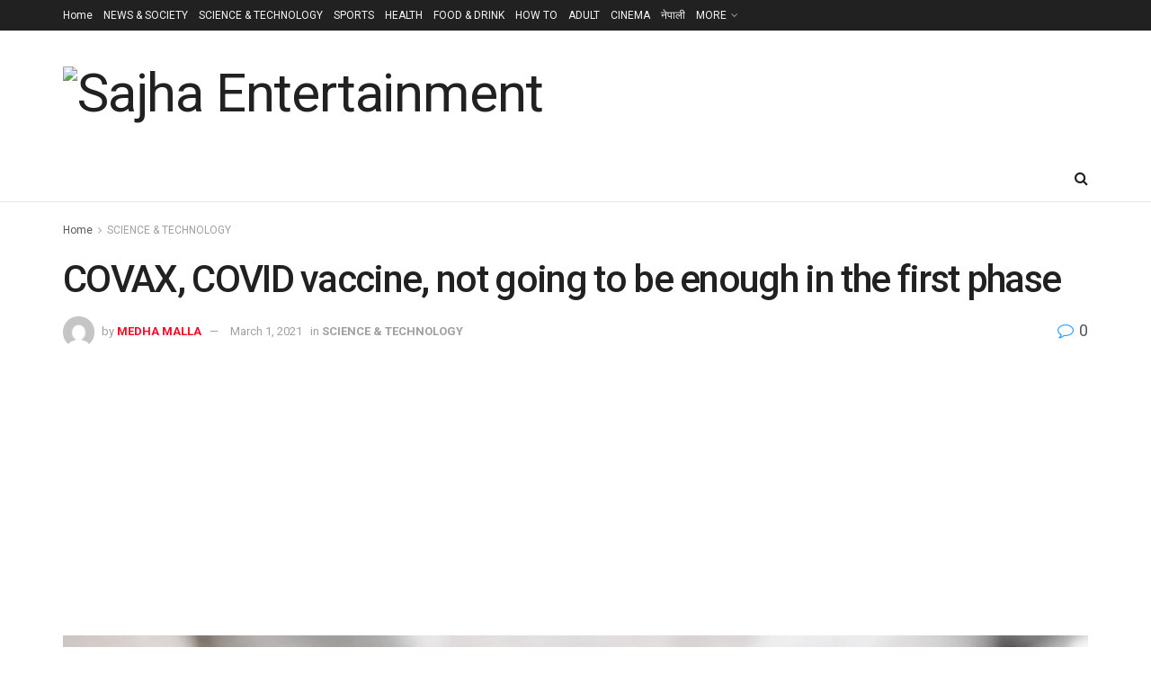

--- FILE ---
content_type: text/html; charset=UTF-8
request_url: https://sajhaentertainment.com/covax-not-going-to-be-enough-in-the-first-phase/
body_size: 20725
content:
<!doctype html>
<!--[if lt IE 7]> <html class="no-js lt-ie9 lt-ie8 lt-ie7" lang="en-US" prefix="og: https://ogp.me/ns#"> <![endif]-->
<!--[if IE 7]>    <html class="no-js lt-ie9 lt-ie8" lang="en-US" prefix="og: https://ogp.me/ns#"> <![endif]-->
<!--[if IE 8]>    <html class="no-js lt-ie9" lang="en-US" prefix="og: https://ogp.me/ns#"> <![endif]-->
<!--[if IE 9]>    <html class="no-js lt-ie10" lang="en-US" prefix="og: https://ogp.me/ns#"> <![endif]-->
<!--[if gt IE 8]><!--> <html class="no-js" lang="en-US" prefix="og: https://ogp.me/ns#"> <!--<![endif]-->
<head>
    <meta http-equiv="Content-Type" content="text/html; charset=UTF-8" />
    <meta name='viewport' content='width=device-width, initial-scale=1, user-scalable=yes' />
    <link rel="profile" href="https://gmpg.org/xfn/11" />
    <link rel="pingback" href="https://sajhaentertainment.com/xmlrpc.php" />
    	<style>img:is([sizes="auto" i], [sizes^="auto," i]) { contain-intrinsic-size: 3000px 1500px }</style>
	<meta property="og:type" content="article">
<meta property="og:title" content="COVAX, COVID vaccine, not going to be enough in the first phase">
<meta property="og:site_name" content="Sajha Entertainment">
<meta property="og:description" content="Now that the first phase of COVID vaccines have been provided to Nepalese people, Nepal is gearing up for the">
<meta property="og:url" content="https://sajhaentertainment.com/covax-not-going-to-be-enough-in-the-first-phase/">
<meta property="og:locale" content="en_US">
<meta property="og:image" content="https://sajhaentertainment.com/wp-content/uploads/2021/03/1.jpg">
<meta property="og:image:height" content="1200">
<meta property="og:image:width" content="1800">
<meta property="article:published_time" content="2021-03-01T07:54:31+05:45">
<meta property="article:modified_time" content="2021-03-01T07:54:31+05:45">
<meta property="article:author" content="https://sajhaentertainment.com">
<meta property="article:section" content="SCIENCE &amp;amp; TECHNOLOGY">
<meta name="twitter:card" content="summary_large_image">
<meta name="twitter:title" content="COVAX, COVID vaccine, not going to be enough in the first phase">
<meta name="twitter:description" content="Now that the first phase of COVID vaccines have been provided to Nepalese people, Nepal is gearing up for the">
<meta name="twitter:url" content="https://sajhaentertainment.com/covax-not-going-to-be-enough-in-the-first-phase/">
<meta name="twitter:site" content="https://sajhaentertainment.com">
<meta name="twitter:image" content="https://sajhaentertainment.com/wp-content/uploads/2021/03/1.jpg">
<meta name="twitter:image:width" content="1800">
<meta name="twitter:image:height" content="1200">
			<script type="text/javascript">
			  var jnews_ajax_url = '/?ajax-request=jnews'
			</script>
			<script type="text/javascript">;window.jnews=window.jnews||{},window.jnews.library=window.jnews.library||{},window.jnews.library=function(){"use strict";var e=this;e.win=window,e.doc=document,e.noop=function(){},e.globalBody=e.doc.getElementsByTagName("body")[0],e.globalBody=e.globalBody?e.globalBody:e.doc,e.win.jnewsDataStorage=e.win.jnewsDataStorage||{_storage:new WeakMap,put:function(e,t,n){this._storage.has(e)||this._storage.set(e,new Map),this._storage.get(e).set(t,n)},get:function(e,t){return this._storage.get(e).get(t)},has:function(e,t){return this._storage.has(e)&&this._storage.get(e).has(t)},remove:function(e,t){var n=this._storage.get(e).delete(t);return 0===!this._storage.get(e).size&&this._storage.delete(e),n}},e.windowWidth=function(){return e.win.innerWidth||e.docEl.clientWidth||e.globalBody.clientWidth},e.windowHeight=function(){return e.win.innerHeight||e.docEl.clientHeight||e.globalBody.clientHeight},e.requestAnimationFrame=e.win.requestAnimationFrame||e.win.webkitRequestAnimationFrame||e.win.mozRequestAnimationFrame||e.win.msRequestAnimationFrame||window.oRequestAnimationFrame||function(e){return setTimeout(e,1e3/60)},e.cancelAnimationFrame=e.win.cancelAnimationFrame||e.win.webkitCancelAnimationFrame||e.win.webkitCancelRequestAnimationFrame||e.win.mozCancelAnimationFrame||e.win.msCancelRequestAnimationFrame||e.win.oCancelRequestAnimationFrame||function(e){clearTimeout(e)},e.classListSupport="classList"in document.createElement("_"),e.hasClass=e.classListSupport?function(e,t){return e.classList.contains(t)}:function(e,t){return e.className.indexOf(t)>=0},e.addClass=e.classListSupport?function(t,n){e.hasClass(t,n)||t.classList.add(n)}:function(t,n){e.hasClass(t,n)||(t.className+=" "+n)},e.removeClass=e.classListSupport?function(t,n){e.hasClass(t,n)&&t.classList.remove(n)}:function(t,n){e.hasClass(t,n)&&(t.className=t.className.replace(n,""))},e.objKeys=function(e){var t=[];for(var n in e)Object.prototype.hasOwnProperty.call(e,n)&&t.push(n);return t},e.isObjectSame=function(e,t){var n=!0;return JSON.stringify(e)!==JSON.stringify(t)&&(n=!1),n},e.extend=function(){for(var e,t,n,o=arguments[0]||{},i=1,a=arguments.length;i<a;i++)if(null!==(e=arguments[i]))for(t in e)o!==(n=e[t])&&void 0!==n&&(o[t]=n);return o},e.dataStorage=e.win.jnewsDataStorage,e.isVisible=function(e){return 0!==e.offsetWidth&&0!==e.offsetHeight||e.getBoundingClientRect().length},e.getHeight=function(e){return e.offsetHeight||e.clientHeight||e.getBoundingClientRect().height},e.getWidth=function(e){return e.offsetWidth||e.clientWidth||e.getBoundingClientRect().width},e.supportsPassive=!1;try{var t=Object.defineProperty({},"passive",{get:function(){e.supportsPassive=!0}});"createEvent"in e.doc?e.win.addEventListener("test",null,t):"fireEvent"in e.doc&&e.win.attachEvent("test",null)}catch(e){}e.passiveOption=!!e.supportsPassive&&{passive:!0},e.setStorage=function(e,t){e="jnews-"+e;var n={expired:Math.floor(((new Date).getTime()+432e5)/1e3)};t=Object.assign(n,t);localStorage.setItem(e,JSON.stringify(t))},e.getStorage=function(e){e="jnews-"+e;var t=localStorage.getItem(e);return null!==t&&0<t.length?JSON.parse(localStorage.getItem(e)):{}},e.expiredStorage=function(){var t,n="jnews-";for(var o in localStorage)o.indexOf(n)>-1&&"undefined"!==(t=e.getStorage(o.replace(n,""))).expired&&t.expired<Math.floor((new Date).getTime()/1e3)&&localStorage.removeItem(o)},e.addEvents=function(t,n,o){for(var i in n){var a=["touchstart","touchmove"].indexOf(i)>=0&&!o&&e.passiveOption;"createEvent"in e.doc?t.addEventListener(i,n[i],a):"fireEvent"in e.doc&&t.attachEvent("on"+i,n[i])}},e.removeEvents=function(t,n){for(var o in n)"createEvent"in e.doc?t.removeEventListener(o,n[o]):"fireEvent"in e.doc&&t.detachEvent("on"+o,n[o])},e.triggerEvents=function(t,n,o){var i;o=o||{detail:null};return"createEvent"in e.doc?(!(i=e.doc.createEvent("CustomEvent")||new CustomEvent(n)).initCustomEvent||i.initCustomEvent(n,!0,!1,o),void t.dispatchEvent(i)):"fireEvent"in e.doc?((i=e.doc.createEventObject()).eventType=n,void t.fireEvent("on"+i.eventType,i)):void 0},e.getParents=function(t,n){void 0===n&&(n=e.doc);for(var o=[],i=t.parentNode,a=!1;!a;)if(i){var r=i;r.querySelectorAll(n).length?a=!0:(o.push(r),i=r.parentNode)}else o=[],a=!0;return o},e.forEach=function(e,t,n){for(var o=0,i=e.length;o<i;o++)t.call(n,e[o],o)},e.getText=function(e){return e.innerText||e.textContent},e.setText=function(e,t){var n="object"==typeof t?t.innerText||t.textContent:t;e.innerText&&(e.innerText=n),e.textContent&&(e.textContent=n)},e.httpBuildQuery=function(t){return e.objKeys(t).reduce(function t(n){var o=arguments.length>1&&void 0!==arguments[1]?arguments[1]:null;return function(i,a){var r=n[a];a=encodeURIComponent(a);var s=o?"".concat(o,"[").concat(a,"]"):a;return null==r||"function"==typeof r?(i.push("".concat(s,"=")),i):["number","boolean","string"].includes(typeof r)?(i.push("".concat(s,"=").concat(encodeURIComponent(r))),i):(i.push(e.objKeys(r).reduce(t(r,s),[]).join("&")),i)}}(t),[]).join("&")},e.get=function(t,n,o,i){return o="function"==typeof o?o:e.noop,e.ajax("GET",t,n,o,i)},e.post=function(t,n,o,i){return o="function"==typeof o?o:e.noop,e.ajax("POST",t,n,o,i)},e.ajax=function(t,n,o,i,a){var r=new XMLHttpRequest,s=n,c=e.httpBuildQuery(o);if(t=-1!=["GET","POST"].indexOf(t)?t:"GET",r.open(t,s+("GET"==t?"?"+c:""),!0),"POST"==t&&r.setRequestHeader("Content-type","application/x-www-form-urlencoded"),r.setRequestHeader("X-Requested-With","XMLHttpRequest"),r.onreadystatechange=function(){4===r.readyState&&200<=r.status&&300>r.status&&"function"==typeof i&&i.call(void 0,r.response)},void 0!==a&&!a){return{xhr:r,send:function(){r.send("POST"==t?c:null)}}}return r.send("POST"==t?c:null),{xhr:r}},e.scrollTo=function(t,n,o){function i(e,t,n){this.start=this.position(),this.change=e-this.start,this.currentTime=0,this.increment=20,this.duration=void 0===n?500:n,this.callback=t,this.finish=!1,this.animateScroll()}return Math.easeInOutQuad=function(e,t,n,o){return(e/=o/2)<1?n/2*e*e+t:-n/2*(--e*(e-2)-1)+t},i.prototype.stop=function(){this.finish=!0},i.prototype.move=function(t){e.doc.documentElement.scrollTop=t,e.globalBody.parentNode.scrollTop=t,e.globalBody.scrollTop=t},i.prototype.position=function(){return e.doc.documentElement.scrollTop||e.globalBody.parentNode.scrollTop||e.globalBody.scrollTop},i.prototype.animateScroll=function(){this.currentTime+=this.increment;var t=Math.easeInOutQuad(this.currentTime,this.start,this.change,this.duration);this.move(t),this.currentTime<this.duration&&!this.finish?e.requestAnimationFrame.call(e.win,this.animateScroll.bind(this)):this.callback&&"function"==typeof this.callback&&this.callback()},new i(t,n,o)},e.unwrap=function(t){var n,o=t;e.forEach(t,(function(e,t){n?n+=e:n=e})),o.replaceWith(n)},e.performance={start:function(e){performance.mark(e+"Start")},stop:function(e){performance.mark(e+"End"),performance.measure(e,e+"Start",e+"End")}},e.fps=function(){var t=0,n=0,o=0;!function(){var i=t=0,a=0,r=0,s=document.getElementById("fpsTable"),c=function(t){void 0===document.getElementsByTagName("body")[0]?e.requestAnimationFrame.call(e.win,(function(){c(t)})):document.getElementsByTagName("body")[0].appendChild(t)};null===s&&((s=document.createElement("div")).style.position="fixed",s.style.top="120px",s.style.left="10px",s.style.width="100px",s.style.height="20px",s.style.border="1px solid black",s.style.fontSize="11px",s.style.zIndex="100000",s.style.backgroundColor="white",s.id="fpsTable",c(s));var l=function(){o++,n=Date.now(),(a=(o/(r=(n-t)/1e3)).toPrecision(2))!=i&&(i=a,s.innerHTML=i+"fps"),1<r&&(t=n,o=0),e.requestAnimationFrame.call(e.win,l)};l()}()},e.instr=function(e,t){for(var n=0;n<t.length;n++)if(-1!==e.toLowerCase().indexOf(t[n].toLowerCase()))return!0},e.winLoad=function(t,n){function o(o){if("complete"===e.doc.readyState||"interactive"===e.doc.readyState)return!o||n?setTimeout(t,n||1):t(o),1}o()||e.addEvents(e.win,{load:o})},e.docReady=function(t,n){function o(o){if("complete"===e.doc.readyState||"interactive"===e.doc.readyState)return!o||n?setTimeout(t,n||1):t(o),1}o()||e.addEvents(e.doc,{DOMContentLoaded:o})},e.fireOnce=function(){e.docReady((function(){e.assets=e.assets||[],e.assets.length&&(e.boot(),e.load_assets())}),50)},e.boot=function(){e.length&&e.doc.querySelectorAll("style[media]").forEach((function(e){"not all"==e.getAttribute("media")&&e.removeAttribute("media")}))},e.create_js=function(t,n){var o=e.doc.createElement("script");switch(o.setAttribute("src",t),n){case"defer":o.setAttribute("defer",!0);break;case"async":o.setAttribute("async",!0);break;case"deferasync":o.setAttribute("defer",!0),o.setAttribute("async",!0)}e.globalBody.appendChild(o)},e.load_assets=function(){"object"==typeof e.assets&&e.forEach(e.assets.slice(0),(function(t,n){var o="";t.defer&&(o+="defer"),t.async&&(o+="async"),e.create_js(t.url,o);var i=e.assets.indexOf(t);i>-1&&e.assets.splice(i,1)})),e.assets=jnewsoption.au_scripts=window.jnewsads=[]},e.setCookie=function(e,t,n){var o="";if(n){var i=new Date;i.setTime(i.getTime()+24*n*60*60*1e3),o="; expires="+i.toUTCString()}document.cookie=e+"="+(t||"")+o+"; path=/"},e.getCookie=function(e){for(var t=e+"=",n=document.cookie.split(";"),o=0;o<n.length;o++){for(var i=n[o];" "==i.charAt(0);)i=i.substring(1,i.length);if(0==i.indexOf(t))return i.substring(t.length,i.length)}return null},e.eraseCookie=function(e){document.cookie=e+"=; Path=/; Expires=Thu, 01 Jan 1970 00:00:01 GMT;"},e.docReady((function(){e.globalBody=e.globalBody==e.doc?e.doc.getElementsByTagName("body")[0]:e.globalBody,e.globalBody=e.globalBody?e.globalBody:e.doc})),e.winLoad((function(){e.winLoad((function(){var t=!1;if(void 0!==window.jnewsadmin)if(void 0!==window.file_version_checker){var n=e.objKeys(window.file_version_checker);n.length?n.forEach((function(e){t||"10.0.4"===window.file_version_checker[e]||(t=!0)})):t=!0}else t=!0;t&&(window.jnewsHelper.getMessage(),window.jnewsHelper.getNotice())}),2500)}))},window.jnews.library=new window.jnews.library;</script>
<!-- Search Engine Optimization by Rank Math - https://rankmath.com/ -->
<title>COVAX, COVID Vaccine, Not Going To Be Enough In The First Phase - Sajha Entertainment</title>
<meta name="description" content="Now that the first phase of COVID vaccines have been provided to Nepalese people, Nepal is gearing up for the second dosage.  But, World Health Organization"/>
<meta name="robots" content="follow, index, max-snippet:-1, max-video-preview:-1, max-image-preview:large"/>
<link rel="canonical" href="https://sajhaentertainment.com/covax-not-going-to-be-enough-in-the-first-phase/" />
<meta property="og:locale" content="en_US" />
<meta property="og:type" content="article" />
<meta property="og:title" content="COVAX, COVID Vaccine, Not Going To Be Enough In The First Phase - Sajha Entertainment" />
<meta property="og:description" content="Now that the first phase of COVID vaccines have been provided to Nepalese people, Nepal is gearing up for the second dosage.  But, World Health Organization" />
<meta property="og:url" content="https://sajhaentertainment.com/covax-not-going-to-be-enough-in-the-first-phase/" />
<meta property="og:site_name" content="Sajha Entertainment" />
<meta property="article:section" content="SCIENCE &amp; TECHNOLOGY" />
<meta property="og:image" content="https://sajhaentertainment.com/wp-content/uploads/2021/03/1.jpg" />
<meta property="og:image:secure_url" content="https://sajhaentertainment.com/wp-content/uploads/2021/03/1.jpg" />
<meta property="og:image:width" content="1800" />
<meta property="og:image:height" content="1200" />
<meta property="og:image:alt" content="COVID" />
<meta property="og:image:type" content="image/jpeg" />
<meta property="article:published_time" content="2021-03-01T07:54:31+05:45" />
<meta name="twitter:card" content="summary_large_image" />
<meta name="twitter:title" content="COVAX, COVID Vaccine, Not Going To Be Enough In The First Phase - Sajha Entertainment" />
<meta name="twitter:description" content="Now that the first phase of COVID vaccines have been provided to Nepalese people, Nepal is gearing up for the second dosage.  But, World Health Organization" />
<meta name="twitter:image" content="https://sajhaentertainment.com/wp-content/uploads/2021/03/1.jpg" />
<meta name="twitter:label1" content="Written by" />
<meta name="twitter:data1" content="MEDHA MALLA" />
<meta name="twitter:label2" content="Time to read" />
<meta name="twitter:data2" content="1 minute" />
<script type="application/ld+json" class="rank-math-schema">{"@context":"https://schema.org","@graph":[{"@type":["EntertainmentBusiness","Organization"],"@id":"https://sajhaentertainment.com/#organization","name":"Sajha Entertainment","url":"https://sajhaentertainment.com","logo":{"@type":"ImageObject","@id":"https://sajhaentertainment.com/#logo","url":"https://sajhaentertainment.com/wp-content/uploads/2020/10/Full-Logo.jpg","contentUrl":"https://sajhaentertainment.com/wp-content/uploads/2020/10/Full-Logo.jpg","caption":"Sajha Entertainment","inLanguage":"en-US","width":"1481","height":"853"},"openingHours":["Monday,Tuesday,Wednesday,Thursday,Friday,Saturday,Sunday 09:00-17:00"],"image":{"@id":"https://sajhaentertainment.com/#logo"}},{"@type":"WebSite","@id":"https://sajhaentertainment.com/#website","url":"https://sajhaentertainment.com","name":"Sajha Entertainment","publisher":{"@id":"https://sajhaentertainment.com/#organization"},"inLanguage":"en-US"},{"@type":"ImageObject","@id":"https://sajhaentertainment.com/wp-content/uploads/2021/03/1.jpg","url":"https://sajhaentertainment.com/wp-content/uploads/2021/03/1.jpg","width":"1800","height":"1200","inLanguage":"en-US"},{"@type":"WebPage","@id":"https://sajhaentertainment.com/covax-not-going-to-be-enough-in-the-first-phase/#webpage","url":"https://sajhaentertainment.com/covax-not-going-to-be-enough-in-the-first-phase/","name":"COVAX, COVID Vaccine, Not Going To Be Enough In The First Phase - Sajha Entertainment","datePublished":"2021-03-01T07:54:31+05:45","dateModified":"2021-03-01T07:54:31+05:45","isPartOf":{"@id":"https://sajhaentertainment.com/#website"},"primaryImageOfPage":{"@id":"https://sajhaentertainment.com/wp-content/uploads/2021/03/1.jpg"},"inLanguage":"en-US"},{"@type":"Person","@id":"https://sajhaentertainment.com/author/medhamalla/","name":"MEDHA MALLA","url":"https://sajhaentertainment.com/author/medhamalla/","image":{"@type":"ImageObject","@id":"https://secure.gravatar.com/avatar/2c8b1132f8189af6169d4c260b733b0e?s=96&amp;d=mm&amp;r=g","url":"https://secure.gravatar.com/avatar/2c8b1132f8189af6169d4c260b733b0e?s=96&amp;d=mm&amp;r=g","caption":"MEDHA MALLA","inLanguage":"en-US"},"sameAs":["https://sajhaentertainment.com"],"worksFor":{"@id":"https://sajhaentertainment.com/#organization"}},{"@type":"BlogPosting","headline":"COVAX, COVID Vaccine, Not Going To Be Enough In The First Phase - Sajha Entertainment","keywords":"COVID","datePublished":"2021-03-01T07:54:31+05:45","dateModified":"2021-03-01T07:54:31+05:45","author":{"@id":"https://sajhaentertainment.com/author/medhamalla/","name":"MEDHA MALLA"},"publisher":{"@id":"https://sajhaentertainment.com/#organization"},"description":"Now that the first phase of COVID vaccines have been provided to Nepalese people, Nepal is gearing up for the second dosage.\u00a0 But, World Health Organization","name":"COVAX, COVID Vaccine, Not Going To Be Enough In The First Phase - Sajha Entertainment","@id":"https://sajhaentertainment.com/covax-not-going-to-be-enough-in-the-first-phase/#richSnippet","isPartOf":{"@id":"https://sajhaentertainment.com/covax-not-going-to-be-enough-in-the-first-phase/#webpage"},"image":{"@id":"https://sajhaentertainment.com/wp-content/uploads/2021/03/1.jpg"},"inLanguage":"en-US","mainEntityOfPage":{"@id":"https://sajhaentertainment.com/covax-not-going-to-be-enough-in-the-first-phase/#webpage"}}]}</script>
<!-- /Rank Math WordPress SEO plugin -->

<link rel='dns-prefetch' href='//fonts.googleapis.com' />
<link rel='dns-prefetch' href='//www.googletagmanager.com' />
<link rel='dns-prefetch' href='//pagead2.googlesyndication.com' />
<link rel='preconnect' href='https://fonts.gstatic.com' />
<link rel="alternate" type="application/rss+xml" title="Sajha Entertainment &raquo; Feed" href="https://sajhaentertainment.com/feed/" />
<link rel="alternate" type="application/rss+xml" title="Sajha Entertainment &raquo; Comments Feed" href="https://sajhaentertainment.com/comments/feed/" />
<link rel="alternate" type="application/rss+xml" title="Sajha Entertainment &raquo; COVAX, COVID vaccine, not going to be enough in the first phase Comments Feed" href="https://sajhaentertainment.com/covax-not-going-to-be-enough-in-the-first-phase/feed/" />
<script type="text/javascript">
/* <![CDATA[ */
window._wpemojiSettings = {"baseUrl":"https:\/\/s.w.org\/images\/core\/emoji\/15.0.3\/72x72\/","ext":".png","svgUrl":"https:\/\/s.w.org\/images\/core\/emoji\/15.0.3\/svg\/","svgExt":".svg","source":{"concatemoji":"https:\/\/sajhaentertainment.com\/wp-includes\/js\/wp-emoji-release.min.js?ver=6.7.4"}};
/*! This file is auto-generated */
!function(i,n){var o,s,e;function c(e){try{var t={supportTests:e,timestamp:(new Date).valueOf()};sessionStorage.setItem(o,JSON.stringify(t))}catch(e){}}function p(e,t,n){e.clearRect(0,0,e.canvas.width,e.canvas.height),e.fillText(t,0,0);var t=new Uint32Array(e.getImageData(0,0,e.canvas.width,e.canvas.height).data),r=(e.clearRect(0,0,e.canvas.width,e.canvas.height),e.fillText(n,0,0),new Uint32Array(e.getImageData(0,0,e.canvas.width,e.canvas.height).data));return t.every(function(e,t){return e===r[t]})}function u(e,t,n){switch(t){case"flag":return n(e,"\ud83c\udff3\ufe0f\u200d\u26a7\ufe0f","\ud83c\udff3\ufe0f\u200b\u26a7\ufe0f")?!1:!n(e,"\ud83c\uddfa\ud83c\uddf3","\ud83c\uddfa\u200b\ud83c\uddf3")&&!n(e,"\ud83c\udff4\udb40\udc67\udb40\udc62\udb40\udc65\udb40\udc6e\udb40\udc67\udb40\udc7f","\ud83c\udff4\u200b\udb40\udc67\u200b\udb40\udc62\u200b\udb40\udc65\u200b\udb40\udc6e\u200b\udb40\udc67\u200b\udb40\udc7f");case"emoji":return!n(e,"\ud83d\udc26\u200d\u2b1b","\ud83d\udc26\u200b\u2b1b")}return!1}function f(e,t,n){var r="undefined"!=typeof WorkerGlobalScope&&self instanceof WorkerGlobalScope?new OffscreenCanvas(300,150):i.createElement("canvas"),a=r.getContext("2d",{willReadFrequently:!0}),o=(a.textBaseline="top",a.font="600 32px Arial",{});return e.forEach(function(e){o[e]=t(a,e,n)}),o}function t(e){var t=i.createElement("script");t.src=e,t.defer=!0,i.head.appendChild(t)}"undefined"!=typeof Promise&&(o="wpEmojiSettingsSupports",s=["flag","emoji"],n.supports={everything:!0,everythingExceptFlag:!0},e=new Promise(function(e){i.addEventListener("DOMContentLoaded",e,{once:!0})}),new Promise(function(t){var n=function(){try{var e=JSON.parse(sessionStorage.getItem(o));if("object"==typeof e&&"number"==typeof e.timestamp&&(new Date).valueOf()<e.timestamp+604800&&"object"==typeof e.supportTests)return e.supportTests}catch(e){}return null}();if(!n){if("undefined"!=typeof Worker&&"undefined"!=typeof OffscreenCanvas&&"undefined"!=typeof URL&&URL.createObjectURL&&"undefined"!=typeof Blob)try{var e="postMessage("+f.toString()+"("+[JSON.stringify(s),u.toString(),p.toString()].join(",")+"));",r=new Blob([e],{type:"text/javascript"}),a=new Worker(URL.createObjectURL(r),{name:"wpTestEmojiSupports"});return void(a.onmessage=function(e){c(n=e.data),a.terminate(),t(n)})}catch(e){}c(n=f(s,u,p))}t(n)}).then(function(e){for(var t in e)n.supports[t]=e[t],n.supports.everything=n.supports.everything&&n.supports[t],"flag"!==t&&(n.supports.everythingExceptFlag=n.supports.everythingExceptFlag&&n.supports[t]);n.supports.everythingExceptFlag=n.supports.everythingExceptFlag&&!n.supports.flag,n.DOMReady=!1,n.readyCallback=function(){n.DOMReady=!0}}).then(function(){return e}).then(function(){var e;n.supports.everything||(n.readyCallback(),(e=n.source||{}).concatemoji?t(e.concatemoji):e.wpemoji&&e.twemoji&&(t(e.twemoji),t(e.wpemoji)))}))}((window,document),window._wpemojiSettings);
/* ]]> */
</script>

<style id='wp-emoji-styles-inline-css' type='text/css'>

	img.wp-smiley, img.emoji {
		display: inline !important;
		border: none !important;
		box-shadow: none !important;
		height: 1em !important;
		width: 1em !important;
		margin: 0 0.07em !important;
		vertical-align: -0.1em !important;
		background: none !important;
		padding: 0 !important;
	}
</style>
<link rel='stylesheet' id='wp-block-library-css' href='https://sajhaentertainment.com/wp-includes/css/dist/block-library/style.min.css?ver=6.7.4' type='text/css' media='all' />
<style id='classic-theme-styles-inline-css' type='text/css'>
/*! This file is auto-generated */
.wp-block-button__link{color:#fff;background-color:#32373c;border-radius:9999px;box-shadow:none;text-decoration:none;padding:calc(.667em + 2px) calc(1.333em + 2px);font-size:1.125em}.wp-block-file__button{background:#32373c;color:#fff;text-decoration:none}
</style>
<style id='global-styles-inline-css' type='text/css'>
:root{--wp--preset--aspect-ratio--square: 1;--wp--preset--aspect-ratio--4-3: 4/3;--wp--preset--aspect-ratio--3-4: 3/4;--wp--preset--aspect-ratio--3-2: 3/2;--wp--preset--aspect-ratio--2-3: 2/3;--wp--preset--aspect-ratio--16-9: 16/9;--wp--preset--aspect-ratio--9-16: 9/16;--wp--preset--color--black: #000000;--wp--preset--color--cyan-bluish-gray: #abb8c3;--wp--preset--color--white: #ffffff;--wp--preset--color--pale-pink: #f78da7;--wp--preset--color--vivid-red: #cf2e2e;--wp--preset--color--luminous-vivid-orange: #ff6900;--wp--preset--color--luminous-vivid-amber: #fcb900;--wp--preset--color--light-green-cyan: #7bdcb5;--wp--preset--color--vivid-green-cyan: #00d084;--wp--preset--color--pale-cyan-blue: #8ed1fc;--wp--preset--color--vivid-cyan-blue: #0693e3;--wp--preset--color--vivid-purple: #9b51e0;--wp--preset--gradient--vivid-cyan-blue-to-vivid-purple: linear-gradient(135deg,rgba(6,147,227,1) 0%,rgb(155,81,224) 100%);--wp--preset--gradient--light-green-cyan-to-vivid-green-cyan: linear-gradient(135deg,rgb(122,220,180) 0%,rgb(0,208,130) 100%);--wp--preset--gradient--luminous-vivid-amber-to-luminous-vivid-orange: linear-gradient(135deg,rgba(252,185,0,1) 0%,rgba(255,105,0,1) 100%);--wp--preset--gradient--luminous-vivid-orange-to-vivid-red: linear-gradient(135deg,rgba(255,105,0,1) 0%,rgb(207,46,46) 100%);--wp--preset--gradient--very-light-gray-to-cyan-bluish-gray: linear-gradient(135deg,rgb(238,238,238) 0%,rgb(169,184,195) 100%);--wp--preset--gradient--cool-to-warm-spectrum: linear-gradient(135deg,rgb(74,234,220) 0%,rgb(151,120,209) 20%,rgb(207,42,186) 40%,rgb(238,44,130) 60%,rgb(251,105,98) 80%,rgb(254,248,76) 100%);--wp--preset--gradient--blush-light-purple: linear-gradient(135deg,rgb(255,206,236) 0%,rgb(152,150,240) 100%);--wp--preset--gradient--blush-bordeaux: linear-gradient(135deg,rgb(254,205,165) 0%,rgb(254,45,45) 50%,rgb(107,0,62) 100%);--wp--preset--gradient--luminous-dusk: linear-gradient(135deg,rgb(255,203,112) 0%,rgb(199,81,192) 50%,rgb(65,88,208) 100%);--wp--preset--gradient--pale-ocean: linear-gradient(135deg,rgb(255,245,203) 0%,rgb(182,227,212) 50%,rgb(51,167,181) 100%);--wp--preset--gradient--electric-grass: linear-gradient(135deg,rgb(202,248,128) 0%,rgb(113,206,126) 100%);--wp--preset--gradient--midnight: linear-gradient(135deg,rgb(2,3,129) 0%,rgb(40,116,252) 100%);--wp--preset--font-size--small: 13px;--wp--preset--font-size--medium: 20px;--wp--preset--font-size--large: 36px;--wp--preset--font-size--x-large: 42px;--wp--preset--spacing--20: 0.44rem;--wp--preset--spacing--30: 0.67rem;--wp--preset--spacing--40: 1rem;--wp--preset--spacing--50: 1.5rem;--wp--preset--spacing--60: 2.25rem;--wp--preset--spacing--70: 3.38rem;--wp--preset--spacing--80: 5.06rem;--wp--preset--shadow--natural: 6px 6px 9px rgba(0, 0, 0, 0.2);--wp--preset--shadow--deep: 12px 12px 50px rgba(0, 0, 0, 0.4);--wp--preset--shadow--sharp: 6px 6px 0px rgba(0, 0, 0, 0.2);--wp--preset--shadow--outlined: 6px 6px 0px -3px rgba(255, 255, 255, 1), 6px 6px rgba(0, 0, 0, 1);--wp--preset--shadow--crisp: 6px 6px 0px rgba(0, 0, 0, 1);}:where(.is-layout-flex){gap: 0.5em;}:where(.is-layout-grid){gap: 0.5em;}body .is-layout-flex{display: flex;}.is-layout-flex{flex-wrap: wrap;align-items: center;}.is-layout-flex > :is(*, div){margin: 0;}body .is-layout-grid{display: grid;}.is-layout-grid > :is(*, div){margin: 0;}:where(.wp-block-columns.is-layout-flex){gap: 2em;}:where(.wp-block-columns.is-layout-grid){gap: 2em;}:where(.wp-block-post-template.is-layout-flex){gap: 1.25em;}:where(.wp-block-post-template.is-layout-grid){gap: 1.25em;}.has-black-color{color: var(--wp--preset--color--black) !important;}.has-cyan-bluish-gray-color{color: var(--wp--preset--color--cyan-bluish-gray) !important;}.has-white-color{color: var(--wp--preset--color--white) !important;}.has-pale-pink-color{color: var(--wp--preset--color--pale-pink) !important;}.has-vivid-red-color{color: var(--wp--preset--color--vivid-red) !important;}.has-luminous-vivid-orange-color{color: var(--wp--preset--color--luminous-vivid-orange) !important;}.has-luminous-vivid-amber-color{color: var(--wp--preset--color--luminous-vivid-amber) !important;}.has-light-green-cyan-color{color: var(--wp--preset--color--light-green-cyan) !important;}.has-vivid-green-cyan-color{color: var(--wp--preset--color--vivid-green-cyan) !important;}.has-pale-cyan-blue-color{color: var(--wp--preset--color--pale-cyan-blue) !important;}.has-vivid-cyan-blue-color{color: var(--wp--preset--color--vivid-cyan-blue) !important;}.has-vivid-purple-color{color: var(--wp--preset--color--vivid-purple) !important;}.has-black-background-color{background-color: var(--wp--preset--color--black) !important;}.has-cyan-bluish-gray-background-color{background-color: var(--wp--preset--color--cyan-bluish-gray) !important;}.has-white-background-color{background-color: var(--wp--preset--color--white) !important;}.has-pale-pink-background-color{background-color: var(--wp--preset--color--pale-pink) !important;}.has-vivid-red-background-color{background-color: var(--wp--preset--color--vivid-red) !important;}.has-luminous-vivid-orange-background-color{background-color: var(--wp--preset--color--luminous-vivid-orange) !important;}.has-luminous-vivid-amber-background-color{background-color: var(--wp--preset--color--luminous-vivid-amber) !important;}.has-light-green-cyan-background-color{background-color: var(--wp--preset--color--light-green-cyan) !important;}.has-vivid-green-cyan-background-color{background-color: var(--wp--preset--color--vivid-green-cyan) !important;}.has-pale-cyan-blue-background-color{background-color: var(--wp--preset--color--pale-cyan-blue) !important;}.has-vivid-cyan-blue-background-color{background-color: var(--wp--preset--color--vivid-cyan-blue) !important;}.has-vivid-purple-background-color{background-color: var(--wp--preset--color--vivid-purple) !important;}.has-black-border-color{border-color: var(--wp--preset--color--black) !important;}.has-cyan-bluish-gray-border-color{border-color: var(--wp--preset--color--cyan-bluish-gray) !important;}.has-white-border-color{border-color: var(--wp--preset--color--white) !important;}.has-pale-pink-border-color{border-color: var(--wp--preset--color--pale-pink) !important;}.has-vivid-red-border-color{border-color: var(--wp--preset--color--vivid-red) !important;}.has-luminous-vivid-orange-border-color{border-color: var(--wp--preset--color--luminous-vivid-orange) !important;}.has-luminous-vivid-amber-border-color{border-color: var(--wp--preset--color--luminous-vivid-amber) !important;}.has-light-green-cyan-border-color{border-color: var(--wp--preset--color--light-green-cyan) !important;}.has-vivid-green-cyan-border-color{border-color: var(--wp--preset--color--vivid-green-cyan) !important;}.has-pale-cyan-blue-border-color{border-color: var(--wp--preset--color--pale-cyan-blue) !important;}.has-vivid-cyan-blue-border-color{border-color: var(--wp--preset--color--vivid-cyan-blue) !important;}.has-vivid-purple-border-color{border-color: var(--wp--preset--color--vivid-purple) !important;}.has-vivid-cyan-blue-to-vivid-purple-gradient-background{background: var(--wp--preset--gradient--vivid-cyan-blue-to-vivid-purple) !important;}.has-light-green-cyan-to-vivid-green-cyan-gradient-background{background: var(--wp--preset--gradient--light-green-cyan-to-vivid-green-cyan) !important;}.has-luminous-vivid-amber-to-luminous-vivid-orange-gradient-background{background: var(--wp--preset--gradient--luminous-vivid-amber-to-luminous-vivid-orange) !important;}.has-luminous-vivid-orange-to-vivid-red-gradient-background{background: var(--wp--preset--gradient--luminous-vivid-orange-to-vivid-red) !important;}.has-very-light-gray-to-cyan-bluish-gray-gradient-background{background: var(--wp--preset--gradient--very-light-gray-to-cyan-bluish-gray) !important;}.has-cool-to-warm-spectrum-gradient-background{background: var(--wp--preset--gradient--cool-to-warm-spectrum) !important;}.has-blush-light-purple-gradient-background{background: var(--wp--preset--gradient--blush-light-purple) !important;}.has-blush-bordeaux-gradient-background{background: var(--wp--preset--gradient--blush-bordeaux) !important;}.has-luminous-dusk-gradient-background{background: var(--wp--preset--gradient--luminous-dusk) !important;}.has-pale-ocean-gradient-background{background: var(--wp--preset--gradient--pale-ocean) !important;}.has-electric-grass-gradient-background{background: var(--wp--preset--gradient--electric-grass) !important;}.has-midnight-gradient-background{background: var(--wp--preset--gradient--midnight) !important;}.has-small-font-size{font-size: var(--wp--preset--font-size--small) !important;}.has-medium-font-size{font-size: var(--wp--preset--font-size--medium) !important;}.has-large-font-size{font-size: var(--wp--preset--font-size--large) !important;}.has-x-large-font-size{font-size: var(--wp--preset--font-size--x-large) !important;}
:where(.wp-block-post-template.is-layout-flex){gap: 1.25em;}:where(.wp-block-post-template.is-layout-grid){gap: 1.25em;}
:where(.wp-block-columns.is-layout-flex){gap: 2em;}:where(.wp-block-columns.is-layout-grid){gap: 2em;}
:root :where(.wp-block-pullquote){font-size: 1.5em;line-height: 1.6;}
</style>
<link rel='stylesheet' id='contact-form-7-css' href='https://sajhaentertainment.com/wp-content/plugins/contact-form-7/includes/css/styles.css?ver=6.1.4' type='text/css' media='all' />
<link rel='stylesheet' id='mc4wp-form-themes-css' href='https://sajhaentertainment.com/wp-content/plugins/mailchimp-for-wp/assets/css/form-themes.css?ver=4.10.9' type='text/css' media='all' />
<link rel='stylesheet' id='jeg_customizer_font-css' href='//fonts.googleapis.com/css?family=Roboto%3Aregular%2C500%2C700%2C500%2Cregular&#038;display=swap&#038;ver=1.3.0' type='text/css' media='all' />
<link rel='stylesheet' id='jnews-frontend-css' href='https://sajhaentertainment.com/wp-content/themes/jnews/assets/dist/frontend.min.css?ver=11.6.3' type='text/css' media='all' />
<link rel='stylesheet' id='jnews-style-css' href='https://sajhaentertainment.com/wp-content/themes/jnews/style.css?ver=11.6.3' type='text/css' media='all' />
<link rel='stylesheet' id='jnews-darkmode-css' href='https://sajhaentertainment.com/wp-content/themes/jnews/assets/css/darkmode.css?ver=11.6.3' type='text/css' media='all' />
<link rel='stylesheet' id='jnews-social-login-style-css' href='https://sajhaentertainment.com/wp-content/plugins/jnews-social-login/assets/css/plugin.css?ver=11.0.5' type='text/css' media='all' />
<link rel='stylesheet' id='jnews-select-share-css' href='https://sajhaentertainment.com/wp-content/plugins/jnews-social-share/assets/css/plugin.css' type='text/css' media='all' />
<link rel='stylesheet' id='jnews-weather-style-css' href='https://sajhaentertainment.com/wp-content/plugins/jnews-weather/assets/css/plugin.css?ver=11.0.2' type='text/css' media='all' />
<script type="text/javascript" src="https://sajhaentertainment.com/wp-includes/js/jquery/jquery.min.js?ver=3.7.1" id="jquery-core-js"></script>
<script type="text/javascript" src="https://sajhaentertainment.com/wp-includes/js/jquery/jquery-migrate.min.js?ver=3.4.1" id="jquery-migrate-js"></script>
<link rel="https://api.w.org/" href="https://sajhaentertainment.com/wp-json/" /><link rel="alternate" title="JSON" type="application/json" href="https://sajhaentertainment.com/wp-json/wp/v2/posts/5428" /><link rel="EditURI" type="application/rsd+xml" title="RSD" href="https://sajhaentertainment.com/xmlrpc.php?rsd" />
<meta name="generator" content="WordPress 6.7.4" />
<link rel='shortlink' href='https://sajhaentertainment.com/?p=5428' />
<link rel="alternate" title="oEmbed (JSON)" type="application/json+oembed" href="https://sajhaentertainment.com/wp-json/oembed/1.0/embed?url=https%3A%2F%2Fsajhaentertainment.com%2Fcovax-not-going-to-be-enough-in-the-first-phase%2F" />
<link rel="alternate" title="oEmbed (XML)" type="text/xml+oembed" href="https://sajhaentertainment.com/wp-json/oembed/1.0/embed?url=https%3A%2F%2Fsajhaentertainment.com%2Fcovax-not-going-to-be-enough-in-the-first-phase%2F&#038;format=xml" />
		<meta property="fb:pages" content="105383081383548" />
					<meta property="ia:markup_url" content="https://sajhaentertainment.com/covax-not-going-to-be-enough-in-the-first-phase/?ia_markup=1" />
			<meta name="generator" content="Site Kit by Google 1.170.0" /><!-- Analytics by WP Statistics - https://wp-statistics.com -->

<!-- Google AdSense meta tags added by Site Kit -->
<meta name="google-adsense-platform-account" content="ca-host-pub-2644536267352236">
<meta name="google-adsense-platform-domain" content="sitekit.withgoogle.com">
<!-- End Google AdSense meta tags added by Site Kit -->

<!-- Google AdSense snippet added by Site Kit -->
<script type="text/javascript" async="async" src="https://pagead2.googlesyndication.com/pagead/js/adsbygoogle.js?client=ca-pub-6140622953723005&amp;host=ca-host-pub-2644536267352236" crossorigin="anonymous"></script>

<!-- End Google AdSense snippet added by Site Kit -->
<script type='application/ld+json'>{"@context":"http:\/\/schema.org","@type":"Organization","@id":"https:\/\/sajhaentertainment.com\/#organization","url":"https:\/\/sajhaentertainment.com\/","name":"","logo":{"@type":"ImageObject","url":""},"sameAs":["http:\/\/facebook.com","http:\/\/twitter.com"]}</script>
<script type='application/ld+json'>{"@context":"http:\/\/schema.org","@type":"WebSite","@id":"https:\/\/sajhaentertainment.com\/#website","url":"https:\/\/sajhaentertainment.com\/","name":"","potentialAction":{"@type":"SearchAction","target":"https:\/\/sajhaentertainment.com\/?s={search_term_string}","query-input":"required name=search_term_string"}}</script>
<link rel="icon" href="https://sajhaentertainment.com/wp-content/uploads/2020/08/cropped-logo-sajha-32x32.png" sizes="32x32" />
<link rel="icon" href="https://sajhaentertainment.com/wp-content/uploads/2020/08/cropped-logo-sajha-192x192.png" sizes="192x192" />
<link rel="apple-touch-icon" href="https://sajhaentertainment.com/wp-content/uploads/2020/08/cropped-logo-sajha-180x180.png" />
<meta name="msapplication-TileImage" content="https://sajhaentertainment.com/wp-content/uploads/2020/08/cropped-logo-sajha-270x270.png" />
<style id="jeg_dynamic_css" type="text/css" data-type="jeg_custom-css">.jeg_header .jeg_bottombar, .jeg_header .jeg_bottombar.jeg_navbar_dark, .jeg_bottombar.jeg_navbar_boxed .jeg_nav_row, .jeg_bottombar.jeg_navbar_dark.jeg_navbar_boxed .jeg_nav_row { border-top-width : 0px; } .jeg_header .socials_widget > a > i.fa:before { color : #f5f5f5; } .jeg_header .socials_widget.nobg > a > i > span.jeg-icon svg { fill : #f5f5f5; } .jeg_header .socials_widget.nobg > a > span.jeg-icon svg { fill : #f5f5f5; } .jeg_header .socials_widget > a > span.jeg-icon svg { fill : #f5f5f5; } .jeg_header .socials_widget > a > i > span.jeg-icon svg { fill : #f5f5f5; } body,input,textarea,select,.chosen-container-single .chosen-single,.btn,.button { font-family: Roboto,Helvetica,Arial,sans-serif; } .jeg_post_title, .entry-header .jeg_post_title, .jeg_single_tpl_2 .entry-header .jeg_post_title, .jeg_single_tpl_3 .entry-header .jeg_post_title, .jeg_single_tpl_6 .entry-header .jeg_post_title, .jeg_content .jeg_custom_title_wrapper .jeg_post_title { font-family: Roboto,Helvetica,Arial,sans-serif;font-weight : 500; font-style : normal;  } .jeg_post_excerpt p, .content-inner p { font-family: Roboto,Helvetica,Arial,sans-serif;font-weight : 400; font-style : normal;  } </style><style type="text/css">
					.no_thumbnail .jeg_thumb,
					.thumbnail-container.no_thumbnail {
					    display: none !important;
					}
					.jeg_search_result .jeg_pl_xs_3.no_thumbnail .jeg_postblock_content,
					.jeg_sidefeed .jeg_pl_xs_3.no_thumbnail .jeg_postblock_content,
					.jeg_pl_sm.no_thumbnail .jeg_postblock_content {
					    margin-left: 0;
					}
					.jeg_postblock_11 .no_thumbnail .jeg_postblock_content,
					.jeg_postblock_12 .no_thumbnail .jeg_postblock_content,
					.jeg_postblock_12.jeg_col_3o3 .no_thumbnail .jeg_postblock_content  {
					    margin-top: 0;
					}
					.jeg_postblock_15 .jeg_pl_md_box.no_thumbnail .jeg_postblock_content,
					.jeg_postblock_19 .jeg_pl_md_box.no_thumbnail .jeg_postblock_content,
					.jeg_postblock_24 .jeg_pl_md_box.no_thumbnail .jeg_postblock_content,
					.jeg_sidefeed .jeg_pl_md_box .jeg_postblock_content {
					    position: relative;
					}
					.jeg_postblock_carousel_2 .no_thumbnail .jeg_post_title a,
					.jeg_postblock_carousel_2 .no_thumbnail .jeg_post_title a:hover,
					.jeg_postblock_carousel_2 .no_thumbnail .jeg_post_meta .fa {
					    color: #212121 !important;
					} 
					.jnews-dark-mode .jeg_postblock_carousel_2 .no_thumbnail .jeg_post_title a,
					.jnews-dark-mode .jeg_postblock_carousel_2 .no_thumbnail .jeg_post_title a:hover,
					.jnews-dark-mode .jeg_postblock_carousel_2 .no_thumbnail .jeg_post_meta .fa {
					    color: #fff !important;
					} 
				</style></head>
<body class="post-template-default single single-post postid-5428 single-format-standard wp-embed-responsive jeg_toggle_light jeg_single_tpl_1 jnews jsc_normal">

    
    
    <div class="jeg_ad jeg_ad_top jnews_header_top_ads">
        <div class='ads-wrapper  '></div>    </div>

    <!-- The Main Wrapper
    ============================================= -->
    <div class="jeg_viewport">

        
        <div class="jeg_header_wrapper">
            <div class="jeg_header_instagram_wrapper">
    </div>

<!-- HEADER -->
<div class="jeg_header normal">
    <div class="jeg_topbar jeg_container jeg_navbar_wrapper dark">
    <div class="container">
        <div class="jeg_nav_row">
            
                <div class="jeg_nav_col jeg_nav_left  jeg_nav_grow">
                    <div class="item_wrap jeg_nav_alignleft">
                        <div class="jeg_nav_item">
	<ul class="jeg_menu jeg_top_menu"><li id="menu-item-3555" class="menu-item menu-item-type-post_type menu-item-object-page menu-item-home menu-item-3555"><a href="https://sajhaentertainment.com/">Home</a></li>
<li id="menu-item-3443" class="menu-item menu-item-type-taxonomy menu-item-object-category menu-item-3443"><a href="https://sajhaentertainment.com/category/news-society/">NEWS &amp; SOCIETY</a></li>
<li id="menu-item-3444" class="menu-item menu-item-type-taxonomy menu-item-object-category current-post-ancestor current-menu-parent current-post-parent menu-item-3444"><a href="https://sajhaentertainment.com/category/science-technology/">SCIENCE &amp; TECHNOLOGY</a></li>
<li id="menu-item-3524" class="menu-item menu-item-type-taxonomy menu-item-object-category menu-item-3524"><a href="https://sajhaentertainment.com/category/sports/">SPORTS</a></li>
<li id="menu-item-3450" class="menu-item menu-item-type-taxonomy menu-item-object-category menu-item-3450"><a href="https://sajhaentertainment.com/category/health/">HEALTH</a></li>
<li id="menu-item-3440" class="menu-item menu-item-type-taxonomy menu-item-object-category menu-item-3440"><a href="https://sajhaentertainment.com/category/food-drink/">FOOD &amp; DRINK</a></li>
<li id="menu-item-3556" class="menu-item menu-item-type-taxonomy menu-item-object-category menu-item-3556"><a href="https://sajhaentertainment.com/category/how-to/">HOW TO</a></li>
<li id="menu-item-3618" class="menu-item menu-item-type-taxonomy menu-item-object-category menu-item-3618"><a href="https://sajhaentertainment.com/category/adult/">ADULT</a></li>
<li id="menu-item-3195" class="menu-item menu-item-type-custom menu-item-object-custom menu-item-3195"><a href="http://cinenepal.com/">CINEMA</a></li>
<li id="menu-item-3926" class="menu-item menu-item-type-custom menu-item-object-custom menu-item-3926"><a href="http://np.sajhaentertainment.com">नेपाली</a></li>
<li id="menu-item-3447" class="menu-item menu-item-type-custom menu-item-object-custom menu-item-has-children menu-item-3447"><a href="#">MORE</a>
<ul class="sub-menu">
	<li id="menu-item-3439" class="menu-item menu-item-type-taxonomy menu-item-object-category menu-item-has-children menu-item-3439"><a href="https://sajhaentertainment.com/category/cinema/">CINEMA</a>
	<ul class="sub-menu">
		<li id="menu-item-3438" class="menu-item menu-item-type-taxonomy menu-item-object-category menu-item-3438"><a href="https://sajhaentertainment.com/category/celebrities/">CELEBRITIES</a></li>
		<li id="menu-item-3478" class="menu-item menu-item-type-taxonomy menu-item-object-category menu-item-3478"><a href="https://sajhaentertainment.com/category/cinema/trailer/">TRAILER</a></li>
		<li id="menu-item-3477" class="menu-item menu-item-type-taxonomy menu-item-object-category menu-item-3477"><a href="https://sajhaentertainment.com/category/cinema/romantic/">ROMANTIC</a></li>
		<li id="menu-item-3471" class="menu-item menu-item-type-taxonomy menu-item-object-category menu-item-3471"><a href="https://sajhaentertainment.com/category/cinema/action-movies/">ACTION MOVIES</a></li>
		<li id="menu-item-3472" class="menu-item menu-item-type-taxonomy menu-item-object-category menu-item-3472"><a href="https://sajhaentertainment.com/category/cinema/comedy/">COMEDY</a></li>
		<li id="menu-item-3479" class="menu-item menu-item-type-taxonomy menu-item-object-category menu-item-3479"><a href="https://sajhaentertainment.com/category/cinema/web-series/">WEB SERIES</a></li>
	</ul>
</li>
	<li id="menu-item-3619" class="menu-item menu-item-type-taxonomy menu-item-object-category menu-item-3619"><a href="https://sajhaentertainment.com/category/best/">BEST</a></li>
	<li id="menu-item-3445" class="menu-item menu-item-type-taxonomy menu-item-object-category menu-item-3445"><a href="https://sajhaentertainment.com/category/travel/">TRAVEL</a></li>
	<li id="menu-item-3437" class="menu-item menu-item-type-taxonomy menu-item-object-category menu-item-3437"><a href="https://sajhaentertainment.com/category/beauty-fashion/">BEAUTY &amp; FASHION</a></li>
	<li id="menu-item-3488" class="menu-item menu-item-type-taxonomy menu-item-object-category menu-item-3488"><a href="https://sajhaentertainment.com/category/opinion/">OPINION</a></li>
	<li id="menu-item-3441" class="menu-item menu-item-type-taxonomy menu-item-object-category menu-item-3441"><a href="https://sajhaentertainment.com/category/gallery/">GALLERY</a></li>
	<li id="menu-item-3489" class="menu-item menu-item-type-taxonomy menu-item-object-category menu-item-3489"><a href="https://sajhaentertainment.com/category/review/">REVIEW</a></li>
	<li id="menu-item-3446" class="menu-item menu-item-type-taxonomy menu-item-object-category menu-item-3446"><a href="https://sajhaentertainment.com/category/video/">VIDEO</a></li>
	<li id="menu-item-3972" class="menu-item menu-item-type-taxonomy menu-item-object-category menu-item-3972"><a href="https://sajhaentertainment.com/category/gaming/">GAMING</a></li>
	<li id="menu-item-3442" class="menu-item menu-item-type-taxonomy menu-item-object-category menu-item-3442"><a href="https://sajhaentertainment.com/category/music/">MUSIC</a></li>
	<li id="menu-item-2899" class="menu-item menu-item-type-post_type menu-item-object-page menu-item-2899"><a href="https://sajhaentertainment.com/cover-song-artist/">Cover Song Artist</a></li>
	<li id="menu-item-2906" class="menu-item menu-item-type-post_type menu-item-object-page menu-item-2906"><a href="https://sajhaentertainment.com/stand-up-comedy/">Stand-up Comedy</a></li>
	<li id="menu-item-2947" class="menu-item menu-item-type-post_type menu-item-object-page menu-item-2947"><a href="https://sajhaentertainment.com/syangja-cover-song/">Syangja Cover Song</a></li>
</ul>
</li>
</ul></div>                    </div>
                </div>

                
                <div class="jeg_nav_col jeg_nav_center  jeg_nav_normal">
                    <div class="item_wrap jeg_nav_aligncenter">
                                            </div>
                </div>

                
                <div class="jeg_nav_col jeg_nav_right  jeg_nav_normal">
                    <div class="item_wrap jeg_nav_alignright">
                                            </div>
                </div>

                        </div>
    </div>
</div><!-- /.jeg_container --><div class="jeg_midbar jeg_container jeg_navbar_wrapper normal">
    <div class="container">
        <div class="jeg_nav_row">
            
                <div class="jeg_nav_col jeg_nav_left jeg_nav_normal">
                    <div class="item_wrap jeg_nav_alignleft">
                        <div class="jeg_nav_item jeg_logo jeg_desktop_logo">
			<div class="site-title">
			<a href="https://sajhaentertainment.com/" style="padding: 0 0 0 0;">
				<img class='jeg_logo_img' src="https://sajhaentertainment.com/wp-content/uploads/2020/10/Full-Logo.jpg" srcset="http://sajhaentertainment.com/wp-content/uploads/2020/10/Full-Logo.jpg 1x, http://sajhaentertainment.com/wp-content/uploads/2020/10/Full-Logo.jpg 2x" alt="Sajha Entertainment" data-light-src="http://sajhaentertainment.com/wp-content/uploads/2020/10/Full-Logo.jpg" data-light-srcset="http://sajhaentertainment.com/wp-content/uploads/2020/10/Full-Logo.jpg 1x, http://sajhaentertainment.com/wp-content/uploads/2020/10/Full-Logo.jpg 2x" data-dark-src="https://sajhaentertainment.com/wp-content/themes/jnews/assets/img/logo_darkmode.png" data-dark-srcset="https://sajhaentertainment.com/wp-content/themes/jnews/assets/img/logo_darkmode.png 1x, https://sajhaentertainment.com/wp-content/themes/jnews/assets/img/logo_darkmode@2x.png 2x">			</a>
		</div>
	</div>
                    </div>
                </div>

                
                <div class="jeg_nav_col jeg_nav_center jeg_nav_normal">
                    <div class="item_wrap jeg_nav_aligncenter">
                                            </div>
                </div>

                
                <div class="jeg_nav_col jeg_nav_right jeg_nav_grow">
                    <div class="item_wrap jeg_nav_alignright">
                        <div class="jeg_nav_item jeg_ad jeg_ad_top jnews_header_ads">
    <div class='ads-wrapper  '></div></div>                    </div>
                </div>

                        </div>
    </div>
</div><div class="jeg_bottombar jeg_navbar jeg_container jeg_navbar_wrapper jeg_navbar_normal jeg_navbar_normal">
    <div class="container">
        <div class="jeg_nav_row">
            
                <div class="jeg_nav_col jeg_nav_left jeg_nav_grow">
                    <div class="item_wrap jeg_nav_alignleft">
                        <div class="jeg_nav_item jeg_main_menu_wrapper">
<div class="jeg_menu jeg_main_menu jeg_menu_style_1"><ul>
<li id="menu-item-1250" class="menu-item-1250 bgnav" data-item-row="default" ><a></a></li>
<li id="menu-item-1258" class="menu-item-1258 bgnav" data-item-row="default" ><a></a></li>
<li id="menu-item-1256" class="menu-item-1256 bgnav" data-item-row="default" ><a></a></li>
<li id="menu-item-1601" class="menu-item-1601 bgnav" data-item-row="default" ><a></a></li>
<li id="menu-item-1602" class="menu-item-1602 bgnav" data-item-row="default" ><a></a></li>
<li id="menu-item-3218" class="menu-item-3218 bgnav" data-item-row="default" ><a></a></li>
<li id="menu-item-1252" class="menu-item-1252 bgnav" data-item-row="default" ><a></a></li>
<li id="menu-item-2895" class="menu-item-2895 bgnav" data-item-row="default" ><a></a></li>
<li id="menu-item-2951" class="menu-item-2951 bgnav" data-item-row="default" ><a></a></li>
<li id="menu-item-3222" class="menu-item-3222 bgnav" data-item-row="default" ><a></a></li>
<li id="menu-item-3147" class="menu-item-3147 bgnav" data-item-row="default" ><a></a></li>
<li id="menu-item-3229" class="menu-item-3229 bgnav" data-item-row="default" ><a></a></li>
<li id="menu-item-1603" class="menu-item-1603 bgnav" data-item-row="default" ><a></a></li>
<li id="menu-item-1424" class="menu-item-1424 bgnav" data-item-row="default" ><a></a></li>
<li id="menu-item-1169" class="menu-item-1169 bgnav" data-item-row="default" ><a></a></li>
<li id="menu-item-2940" class="menu-item-2940 bgnav" data-item-row="default" ><a></a></li>
<li id="menu-item-1260" class="menu-item-1260 bgnav" data-item-row="default" ><a></a></li>
<li id="menu-item-3227" class="menu-item-3227 bgnav" data-item-row="default" ><a></a></li>
<li id="menu-item-1254" class="menu-item-1254 bgnav" data-item-row="default" ><a></a></li>
<li id="menu-item-1600" class="menu-item-1600 bgnav" data-item-row="default" ><a></a></li>
<li id="menu-item-2904" class="menu-item-2904 bgnav" data-item-row="default" ><a></a></li>
<li id="menu-item-2942" class="menu-item-2942 bgnav" data-item-row="default" ><a></a></li>
</ul></div>
</div>
                    </div>
                </div>

                
                <div class="jeg_nav_col jeg_nav_center jeg_nav_normal">
                    <div class="item_wrap jeg_nav_aligncenter">
                                            </div>
                </div>

                
                <div class="jeg_nav_col jeg_nav_right jeg_nav_normal">
                    <div class="item_wrap jeg_nav_alignright">
                        <!-- Search Icon -->
<div class="jeg_nav_item jeg_search_wrapper search_icon jeg_search_popup_expand">
    <a href="#" class="jeg_search_toggle"><i class="fa fa-search"></i></a>
    <form action="https://sajhaentertainment.com/" method="get" class="jeg_search_form" target="_top">
    <input name="s" class="jeg_search_input" placeholder="Search..." type="text" value="" autocomplete="off">
    <button aria-label="Search Button" type="submit" class="jeg_search_button btn"><i class="fa fa-search"></i></button>
</form>
<!-- jeg_search_hide with_result no_result -->
<div class="jeg_search_result jeg_search_hide with_result">
    <div class="search-result-wrapper">
    </div>
    <div class="search-link search-noresult">
        No Result    </div>
    <div class="search-link search-all-button">
        <i class="fa fa-search"></i> View All Result    </div>
</div></div>                    </div>
                </div>

                        </div>
    </div>
</div></div><!-- /.jeg_header -->        </div>

        <div class="jeg_header_sticky">
            <div class="sticky_blankspace"></div>
<div class="jeg_header normal">
    <div class="jeg_container">
        <div data-mode="scroll" class="jeg_stickybar jeg_navbar jeg_navbar_wrapper jeg_navbar_normal jeg_navbar_normal">
            <div class="container">
    <div class="jeg_nav_row">
        
            <div class="jeg_nav_col jeg_nav_left jeg_nav_grow">
                <div class="item_wrap jeg_nav_alignleft">
                    <div class="jeg_nav_item jeg_main_menu_wrapper">
<div class="jeg_menu jeg_main_menu jeg_menu_style_1"><ul>
<li id="menu-item-1250" class="menu-item-1250 bgnav" data-item-row="default" ><a></a></li>
<li id="menu-item-1258" class="menu-item-1258 bgnav" data-item-row="default" ><a></a></li>
<li id="menu-item-1256" class="menu-item-1256 bgnav" data-item-row="default" ><a></a></li>
<li id="menu-item-1601" class="menu-item-1601 bgnav" data-item-row="default" ><a></a></li>
<li id="menu-item-1602" class="menu-item-1602 bgnav" data-item-row="default" ><a></a></li>
<li id="menu-item-3218" class="menu-item-3218 bgnav" data-item-row="default" ><a></a></li>
<li id="menu-item-1252" class="menu-item-1252 bgnav" data-item-row="default" ><a></a></li>
<li id="menu-item-2895" class="menu-item-2895 bgnav" data-item-row="default" ><a></a></li>
<li id="menu-item-2951" class="menu-item-2951 bgnav" data-item-row="default" ><a></a></li>
<li id="menu-item-3222" class="menu-item-3222 bgnav" data-item-row="default" ><a></a></li>
<li id="menu-item-3147" class="menu-item-3147 bgnav" data-item-row="default" ><a></a></li>
<li id="menu-item-3229" class="menu-item-3229 bgnav" data-item-row="default" ><a></a></li>
<li id="menu-item-1603" class="menu-item-1603 bgnav" data-item-row="default" ><a></a></li>
<li id="menu-item-1424" class="menu-item-1424 bgnav" data-item-row="default" ><a></a></li>
<li id="menu-item-1169" class="menu-item-1169 bgnav" data-item-row="default" ><a></a></li>
<li id="menu-item-2940" class="menu-item-2940 bgnav" data-item-row="default" ><a></a></li>
<li id="menu-item-1260" class="menu-item-1260 bgnav" data-item-row="default" ><a></a></li>
<li id="menu-item-3227" class="menu-item-3227 bgnav" data-item-row="default" ><a></a></li>
<li id="menu-item-1254" class="menu-item-1254 bgnav" data-item-row="default" ><a></a></li>
<li id="menu-item-1600" class="menu-item-1600 bgnav" data-item-row="default" ><a></a></li>
<li id="menu-item-2904" class="menu-item-2904 bgnav" data-item-row="default" ><a></a></li>
<li id="menu-item-2942" class="menu-item-2942 bgnav" data-item-row="default" ><a></a></li>
</ul></div>
</div>
                </div>
            </div>

            
            <div class="jeg_nav_col jeg_nav_center jeg_nav_normal">
                <div class="item_wrap jeg_nav_aligncenter">
                                    </div>
            </div>

            
            <div class="jeg_nav_col jeg_nav_right jeg_nav_normal">
                <div class="item_wrap jeg_nav_alignright">
                    <!-- Search Icon -->
<div class="jeg_nav_item jeg_search_wrapper search_icon jeg_search_popup_expand">
    <a href="#" class="jeg_search_toggle"><i class="fa fa-search"></i></a>
    <form action="https://sajhaentertainment.com/" method="get" class="jeg_search_form" target="_top">
    <input name="s" class="jeg_search_input" placeholder="Search..." type="text" value="" autocomplete="off">
    <button aria-label="Search Button" type="submit" class="jeg_search_button btn"><i class="fa fa-search"></i></button>
</form>
<!-- jeg_search_hide with_result no_result -->
<div class="jeg_search_result jeg_search_hide with_result">
    <div class="search-result-wrapper">
    </div>
    <div class="search-link search-noresult">
        No Result    </div>
    <div class="search-link search-all-button">
        <i class="fa fa-search"></i> View All Result    </div>
</div></div>                </div>
            </div>

                </div>
</div>        </div>
    </div>
</div>
        </div>

        <div class="jeg_navbar_mobile_wrapper">
            <div class="jeg_navbar_mobile" data-mode="scroll">
    <div class="jeg_mobile_bottombar jeg_mobile_midbar jeg_container dark">
    <div class="container">
        <div class="jeg_nav_row">
            
                <div class="jeg_nav_col jeg_nav_left jeg_nav_normal">
                    <div class="item_wrap jeg_nav_alignleft">
                        <div class="jeg_nav_item">
    <a href="#" class="toggle_btn jeg_mobile_toggle"><i class="fa fa-bars"></i></a>
</div>                    </div>
                </div>

                
                <div class="jeg_nav_col jeg_nav_center jeg_nav_grow">
                    <div class="item_wrap jeg_nav_aligncenter">
                        <div class="jeg_nav_item jeg_mobile_logo">
			<div class="site-title">
	    	<a href="https://sajhaentertainment.com/">
		        <img class='jeg_logo_img' src="https://sajhaentertainment.com/wp-content/themes/jnews/assets/img/logo_mobile.png" srcset="https://sajhaentertainment.com/wp-content/themes/jnews/assets/img/logo_mobile.png 1x, https://sajhaentertainment.com/wp-content/themes/jnews/assets/img/logo_mobile@2x.png 2x" alt="Sajha Entertainment"data-light-src="https://sajhaentertainment.com/wp-content/themes/jnews/assets/img/logo_mobile.png" data-light-srcset="https://sajhaentertainment.com/wp-content/themes/jnews/assets/img/logo_mobile.png 1x, https://sajhaentertainment.com/wp-content/themes/jnews/assets/img/logo_mobile@2x.png 2x" data-dark-src="https://sajhaentertainment.com/wp-content/themes/jnews/assets/img/logo_darkmode.png" data-dark-srcset="https://sajhaentertainment.com/wp-content/themes/jnews/assets/img/logo_darkmode.png 1x, https://sajhaentertainment.com/wp-content/themes/jnews/assets/img/logo_darkmode@2x.png 2x">		    </a>
	    </div>
	</div>                    </div>
                </div>

                
                <div class="jeg_nav_col jeg_nav_right jeg_nav_normal">
                    <div class="item_wrap jeg_nav_alignright">
                        <div class="jeg_nav_item jeg_search_wrapper jeg_search_popup_expand">
    <a href="#" class="jeg_search_toggle"><i class="fa fa-search"></i></a>
	<form action="https://sajhaentertainment.com/" method="get" class="jeg_search_form" target="_top">
    <input name="s" class="jeg_search_input" placeholder="Search..." type="text" value="" autocomplete="off">
    <button aria-label="Search Button" type="submit" class="jeg_search_button btn"><i class="fa fa-search"></i></button>
</form>
<!-- jeg_search_hide with_result no_result -->
<div class="jeg_search_result jeg_search_hide with_result">
    <div class="search-result-wrapper">
    </div>
    <div class="search-link search-noresult">
        No Result    </div>
    <div class="search-link search-all-button">
        <i class="fa fa-search"></i> View All Result    </div>
</div></div>                    </div>
                </div>

                        </div>
    </div>
</div></div>
<div class="sticky_blankspace" style="height: 60px;"></div>        </div>

        <div class="jeg_ad jeg_ad_top jnews_header_bottom_ads">
            <div class='ads-wrapper  '></div>        </div>

            <div class="post-wrapper">

        <div class="post-wrap" >

            
            <div class="jeg_main ">
                <div class="jeg_container">
                    <div class="jeg_content jeg_singlepage">

	<div class="container">

		<div class="jeg_ad jeg_article jnews_article_top_ads">
			<div class='ads-wrapper  '></div>		</div>

		<div class="row">
			<div class="jeg_main_content col-md-12">
				<div class="jeg_inner_content">
					
												<div class="jeg_breadcrumbs jeg_breadcrumb_container">
							<div id="breadcrumbs"><span class="">
                <a href="https://sajhaentertainment.com">Home</a>
            </span><i class="fa fa-angle-right"></i><span class="breadcrumb_last_link">
                <a href="https://sajhaentertainment.com/category/science-technology/">SCIENCE &amp; TECHNOLOGY</a>
            </span></div>						</div>
						
						<div class="entry-header">
							
							<h1 class="jeg_post_title">COVAX, COVID vaccine, not going to be enough in the first phase</h1>

							
							<div class="jeg_meta_container"><div class="jeg_post_meta jeg_post_meta_1">

	<div class="meta_left">
									<div class="jeg_meta_author">
					<img alt='MEDHA MALLA' src='https://secure.gravatar.com/avatar/2c8b1132f8189af6169d4c260b733b0e?s=80&#038;d=mm&#038;r=g' srcset='https://secure.gravatar.com/avatar/2c8b1132f8189af6169d4c260b733b0e?s=160&#038;d=mm&#038;r=g 2x' class='avatar avatar-80 photo' height='80' width='80' decoding='async'/>					<span class="meta_text">by</span>
					<a href="https://sajhaentertainment.com/author/medhamalla/">MEDHA MALLA</a>				</div>
					
					<div class="jeg_meta_date">
				<a href="https://sajhaentertainment.com/covax-not-going-to-be-enough-in-the-first-phase/">March 1, 2021</a>
			</div>
		
					<div class="jeg_meta_category">
				<span><span class="meta_text">in</span>
					<a href="https://sajhaentertainment.com/category/science-technology/" rel="category tag">SCIENCE &amp; TECHNOLOGY</a>				</span>
			</div>
		
			</div>

	<div class="meta_right">
							<div class="jeg_meta_comment"><a href="https://sajhaentertainment.com/covax-not-going-to-be-enough-in-the-first-phase/#comments"><i
						class="fa fa-comment-o"></i> 0</a></div>
			</div>
</div>
</div>
						</div>

						<div  class="jeg_featured featured_image "><a href="https://sajhaentertainment.com/wp-content/uploads/2021/03/1.jpg"><div class="thumbnail-container animate-lazy" style="padding-bottom:66.607%"><img width="563" height="375" src="https://sajhaentertainment.com/wp-content/themes/jnews/assets/img/jeg-empty.png" class="attachment-jnews-750x375 size-jnews-750x375 lazyload wp-post-image" alt="COVAX, COVID vaccine, not going to be enough in the first phase" decoding="async" fetchpriority="high" sizes="(max-width: 563px) 100vw, 563px" data-src="https://sajhaentertainment.com/wp-content/uploads/2021/03/1.jpg" data-srcset="https://sajhaentertainment.com/wp-content/uploads/2021/03/1.jpg 1800w, https://sajhaentertainment.com/wp-content/uploads/2021/03/1-300x200.jpg 300w, https://sajhaentertainment.com/wp-content/uploads/2021/03/1-1024x683.jpg 1024w, https://sajhaentertainment.com/wp-content/uploads/2021/03/1-768x512.jpg 768w, https://sajhaentertainment.com/wp-content/uploads/2021/03/1-1536x1024.jpg 1536w" data-sizes="auto" data-expand="700" /></div></a></div>
						<div class="jeg_share_top_container"><div class="jeg_share_button clearfix">
                <div class="jeg_share_stats">
                    <div class="jeg_share_count">
                        <div class="counts">0</div>
                        <span class="sharetext">SHARES</span>
                    </div>
                    <div class="jeg_views_count">
                    <div class="counts">6</div>
                    <span class="sharetext">VIEWS</span>
                </div>
                </div>
                <div class="jeg_sharelist">
                    <a href="https://www.facebook.com/sharer.php?u=https%3A%2F%2Fsajhaentertainment.com%2Fcovax-not-going-to-be-enough-in-the-first-phase%2F" rel='nofollow' aria-label='Share on Facebook' class="jeg_btn-facebook expanded"><i class="fa fa-facebook-official"></i><span>Share on Facebook</span></a><a href="https://twitter.com/intent/tweet?text=COVAX%2C%20COVID%20vaccine%2C%20not%20going%20to%20be%20enough%20in%20the%20first%20phase&url=https%3A%2F%2Fsajhaentertainment.com%2Fcovax-not-going-to-be-enough-in-the-first-phase%2F" rel='nofollow' aria-label='Share on Twitter' class="jeg_btn-twitter expanded"><i class="fa fa-twitter"><svg xmlns="http://www.w3.org/2000/svg" height="1em" viewBox="0 0 512 512"><!--! Font Awesome Free 6.4.2 by @fontawesome - https://fontawesome.com License - https://fontawesome.com/license (Commercial License) Copyright 2023 Fonticons, Inc. --><path d="M389.2 48h70.6L305.6 224.2 487 464H345L233.7 318.6 106.5 464H35.8L200.7 275.5 26.8 48H172.4L272.9 180.9 389.2 48zM364.4 421.8h39.1L151.1 88h-42L364.4 421.8z"/></svg></i><span>Share on Twitter</span></a><a href="https://www.pinterest.com/pin/create/bookmarklet/?pinFave=1&url=https%3A%2F%2Fsajhaentertainment.com%2Fcovax-not-going-to-be-enough-in-the-first-phase%2F&media=https://sajhaentertainment.com/wp-content/uploads/2021/03/1.jpg&description=COVAX%2C%20COVID%20vaccine%2C%20not%20going%20to%20be%20enough%20in%20the%20first%20phase" rel='nofollow' aria-label='Share on Pinterest' class="jeg_btn-pinterest "><i class="fa fa-pinterest"></i></a>
                    <div class="share-secondary">
                    <a href="https://www.linkedin.com/shareArticle?url=https%3A%2F%2Fsajhaentertainment.com%2Fcovax-not-going-to-be-enough-in-the-first-phase%2F&title=COVAX%2C%20COVID%20vaccine%2C%20not%20going%20to%20be%20enough%20in%20the%20first%20phase" rel='nofollow' aria-label='Share on Linkedin' class="jeg_btn-linkedin "><i class="fa fa-linkedin"></i></a>
                </div>
                <a href="#" class="jeg_btn-toggle" aria-label="Share on another social media platform"><i class="fa fa-share"></i></a>
                </div>
            </div></div>
						<div class="jeg_ad jeg_article jnews_content_top_ads "><div class='ads-wrapper  '></div></div>
						<div class="entry-content no-share">
							<div class="jeg_share_button share-float jeg_sticky_share clearfix share-monocrhome">
								<div class="jeg_share_float_container"></div>							</div>

							<div class="content-inner ">
								<p>Now that the first phase of COVID vaccines have been provided to Nepalese people, Nepal is gearing up for the second dosage.  But, World Health Organization has informed Nepali officials that it will only provide 13 percent of the vaccine doses it had earlier forecasted to provide Nepal through its COVAX facility in the first phase of the program.</p><div class="jeg_ad jeg_ad_article jnews_content_inline_ads  "><div class='ads-wrapper align-right '></div></div>
<p>The Health Ministry is preparing to launch the second phase of the vaccination drive from March 7. As the doses the government expected to receive from the WHO were one of the main sources of vaccine for the campaign, the government now needs to procure additional doses to run the fresh campaign smoothly, officials say.</p>
<p>When you get a COVID vaccine, The vaccine takes all of 20 seconds to administer. Once you get the shot, a sore arm is pretty common and the soreness comes from the needle, not the actual vaccine. The soreness should go away in about a day or so. As for side effects of the vaccine, he states that some people have experienced headaches, fatigue, muscle aches or low-grade fevers. While they may seem annoying, SAJHA entertainment wishes all the COVID affected people speedy recovery and advices in favor of the vaccine.</p>
								
								
															</div>


						</div>
						<div class="jeg_share_bottom_container"></div>
						
						<div class="jeg_ad jeg_article jnews_content_bottom_ads "><div class='ads-wrapper  '></div></div><div class="jnews_prev_next_container"><div class="jeg_prevnext_post">
            <a href="https://sajhaentertainment.com/electric-vehicle-charging-stations-in-nepal/" class="post prev-post">
            <span class="caption">Previous Post</span>
            <h3 class="post-title">Electric Vehicle Charging stations in Nepal</h3>
        </a>
    
            <a href="https://sajhaentertainment.com/the-top-5-best-korean-movies-of-all-time/" class="post next-post">
            <span class="caption">Next Post</span>
            <h3 class="post-title">The top 5 best Korean Movies of all time</h3>
        </a>
    </div></div><div class="jnews_author_box_container ">
	<div class="jeg_authorbox">
		<div class="jeg_author_image">
			<img alt='MEDHA MALLA' src='https://secure.gravatar.com/avatar/2c8b1132f8189af6169d4c260b733b0e?s=80&#038;d=mm&#038;r=g' srcset='https://secure.gravatar.com/avatar/2c8b1132f8189af6169d4c260b733b0e?s=160&#038;d=mm&#038;r=g 2x' class='avatar avatar-80 photo' height='80' width='80' decoding='async'/>		</div>
		<div class="jeg_author_content">
			<h3 class="jeg_author_name">
				<a href="https://sajhaentertainment.com/author/medhamalla/">
					MEDHA MALLA				</a>
			</h3>
			<p class="jeg_author_desc">
							</p>

							<div class="jeg_author_socials">
												<a target="_blank" href="https://sajhaentertainment.com" class="url"><i class="fa fa-globe"></i></a>
											</div>
			
		</div>
	</div>
</div><div class="jnews_related_post_container"></div><div class="jnews_popup_post_container">    <section class="jeg_popup_post">
        <span class="caption">Next Post</span>

                    <div class="jeg_popup_content">
                <div class="jeg_thumb">
                                        <a href="https://sajhaentertainment.com/the-top-5-best-korean-movies-of-all-time/">
                        <div class="thumbnail-container animate-lazy  size-1000 "><img width="75" height="42" src="https://sajhaentertainment.com/wp-content/themes/jnews/assets/img/jeg-empty.png" class="attachment-jnews-75x75 size-jnews-75x75 lazyload wp-post-image" alt="The top 5 best Korean Movies of all time" decoding="async" loading="lazy" sizes="auto, (max-width: 75px) 100vw, 75px" data-src="https://sajhaentertainment.com/wp-content/uploads/2021/03/AAAABV9CJvGFpgN8F0BvM5Uz0KZ7n4jvL1l7Ijc4AuDx2td8SgYceJpNpBjY4T38_gM9kH35M9ycsfQK0LWoYn6xJZV1Bj8S-1.jpg" data-srcset="https://sajhaentertainment.com/wp-content/uploads/2021/03/AAAABV9CJvGFpgN8F0BvM5Uz0KZ7n4jvL1l7Ijc4AuDx2td8SgYceJpNpBjY4T38_gM9kH35M9ycsfQK0LWoYn6xJZV1Bj8S-1.jpg 512w, https://sajhaentertainment.com/wp-content/uploads/2021/03/AAAABV9CJvGFpgN8F0BvM5Uz0KZ7n4jvL1l7Ijc4AuDx2td8SgYceJpNpBjY4T38_gM9kH35M9ycsfQK0LWoYn6xJZV1Bj8S-1-300x169.jpg 300w, https://sajhaentertainment.com/wp-content/uploads/2021/03/AAAABV9CJvGFpgN8F0BvM5Uz0KZ7n4jvL1l7Ijc4AuDx2td8SgYceJpNpBjY4T38_gM9kH35M9ycsfQK0LWoYn6xJZV1Bj8S-1-390x220.jpg 390w" data-sizes="auto" data-expand="700" /></div>                    </a>
                </div>
                <h3 class="post-title">
                    <a href="https://sajhaentertainment.com/the-top-5-best-korean-movies-of-all-time/">
                        The top 5 best Korean Movies of all time                    </a>
                </h3>
            </div>
                
        <a href="#" class="jeg_popup_close"><i class="fa fa-close"></i></a>
    </section>
</div><div class="jnews_comment_container">	<div id="respond" class="comment-respond">
		<h3 id="reply-title" class="comment-reply-title">Leave a Reply <small><a rel="nofollow" id="cancel-comment-reply-link" href="/covax-not-going-to-be-enough-in-the-first-phase/#respond" style="display:none;">Cancel reply</a></small></h3><form action="https://sajhaentertainment.com/wp-comments-post.php" method="post" id="commentform" class="comment-form"><p class="comment-notes"><span id="email-notes">Your email address will not be published.</span> <span class="required-field-message">Required fields are marked <span class="required">*</span></span></p><p class="comment-form-comment"><label for="comment">Comment <span class="required">*</span></label> <textarea id="comment" name="comment" cols="45" rows="8" maxlength="65525" required="required"></textarea></p><p class="comment-form-author"><label for="author">Name <span class="required">*</span></label> <input id="author" name="author" type="text" value="" size="30" maxlength="245" autocomplete="name" required="required" /></p>
<p class="comment-form-email"><label for="email">Email <span class="required">*</span></label> <input id="email" name="email" type="text" value="" size="30" maxlength="100" aria-describedby="email-notes" autocomplete="email" required="required" /></p>
<p class="comment-form-url"><label for="url">Website</label> <input id="url" name="url" type="text" value="" size="30" maxlength="200" autocomplete="url" /></p>
<p class="comment-form-cookies-consent"><input id="wp-comment-cookies-consent" name="wp-comment-cookies-consent" type="checkbox" value="yes" /> <label for="wp-comment-cookies-consent">Save my name, email, and website in this browser for the next time I comment.</label></p>

<p class="form-submit"><input name="submit" type="submit" id="submit" class="submit" value="Post Comment" /> <input type='hidden' name='comment_post_ID' value='5428' id='comment_post_ID' />
<input type='hidden' name='comment_parent' id='comment_parent' value='0' />
</p></form>	</div><!-- #respond -->
	</div>
									</div>
			</div>
			
<div class="jeg_sidebar  jeg_sticky_sidebar col-md-4">
    <div class="jegStickyHolder"><div class="theiaStickySidebar"></div></div></div>		</div>

		<div class="jeg_ad jeg_article jnews_article_bottom_ads">
			<div class='ads-wrapper  '></div>		</div>

	</div>
</div>
                </div>
            </div>

            <div id="post-body-class" class="post-template-default single single-post postid-5428 single-format-standard wp-embed-responsive jeg_toggle_light jeg_single_tpl_1 jnews jsc_normal"></div>

            
        </div>

        <div class="post-ajax-overlay">
    <div class="preloader_type preloader_dot">
        <div class="newsfeed_preloader jeg_preloader dot">
            <span></span><span></span><span></span>
        </div>
        <div class="newsfeed_preloader jeg_preloader circle">
            <div class="jnews_preloader_circle_outer">
                <div class="jnews_preloader_circle_inner"></div>
            </div>
        </div>
        <div class="newsfeed_preloader jeg_preloader square">
            <div class="jeg_square"><div class="jeg_square_inner"></div></div>
        </div>
    </div>
</div>
    </div>
        <div class="footer-holder" id="footer" data-id="footer">
            <div class="jeg_footer jeg_footer_1 dark">
    <div class="jeg_footer_container jeg_container">
        <div class="jeg_footer_content">
            <div class="container">

                <div class="row">
                    <div class="jeg_footer_primary clearfix">
                        <div class="col-md-4 footer_column">
                                                    </div>
                        <div class="col-md-4 footer_column">
                                                    </div>
                        <div class="col-md-4 footer_column">
                                                    </div>
                    </div>
                </div>


                
                <div class="jeg_footer_secondary clearfix">

                    <!-- secondary footer right -->

                    <div class="footer_right">

                        <ul class="jeg_menu_footer"><li class="page_item page-item-1250"><a href="https://sajhaentertainment.com/about-us/">About Us</a></li>
<li class="page_item page-item-1258"><a href="https://sajhaentertainment.com/advertise-with-us/">Advertise with us</a></li>
<li class="page_item page-item-1256"><a href="https://sajhaentertainment.com/archives/">Archives</a></li>
<li class="page_item page-item-1601"><a href="https://sajhaentertainment.com/cart/">Cart</a></li>
<li class="page_item page-item-1602"><a href="https://sajhaentertainment.com/checkout/">Checkout</a></li>
<li class="page_item page-item-3218"><a href="https://sajhaentertainment.com/community/">Community</a></li>
<li class="page_item page-item-1252"><a href="https://sajhaentertainment.com/contact-us/">Contact Us</a></li>
<li class="page_item page-item-2895"><a href="https://sajhaentertainment.com/cover-song-artist/">Cover Song Artist</a></li>
<li class="page_item page-item-2951"><a href="https://sajhaentertainment.com/covid19nepal/">Covid19</a></li>
<li class="page_item page-item-3222"><a href="https://sajhaentertainment.com/groups/">Groups</a></li>
<li class="page_item page-item-3147"><a href="https://sajhaentertainment.com/">Home</a></li>
<li class="page_item page-item-3229"><a href="https://sajhaentertainment.com/lost-password/">Lost Password</a></li>
<li class="page_item page-item-1603"><a href="https://sajhaentertainment.com/my-account/">My account</a></li>
<li class="page_item page-item-1424"><a href="https://sajhaentertainment.com/nepal-talent-hunt/">Nepal Talent Hunt</a></li>
<li class="page_item page-item-1169"><a href="https://sajhaentertainment.com/news/">News</a></li>
<li class="page_item page-item-2940"><a href="https://sajhaentertainment.com/photo-contest-2020/">Photo Contest 2020</a></li>
<li class="page_item page-item-1260"><a href="https://sajhaentertainment.com/privacy-policy/">Privacy Policy</a></li>
<li class="page_item page-item-3227"><a href="https://sajhaentertainment.com/register-community/">Register Community</a></li>
<li class="page_item page-item-1254"><a href="https://sajhaentertainment.com/rss-2/">RSS</a></li>
<li class="page_item page-item-1600"><a href="https://sajhaentertainment.com/shop/">Shop</a></li>
<li class="page_item page-item-2904"><a href="https://sajhaentertainment.com/stand-up-comedy/">Stand-up Comedy</a></li>
<li class="page_item page-item-2942"><a href="https://sajhaentertainment.com/syangja-cover-song/">Syangja Cover Song</a></li>
</ul>

                        
                        
                    </div>

                    <!-- secondary footer left -->

                    
                    
                                            <p class="copyright"> &copy; 2026 <a href="http://jegtheme.com" title="Premium WordPress news &amp; magazine theme">JNews</a> - Premium WordPress news &amp; magazine theme by <a href="http://jegtheme.com" title="Jegtheme">Jegtheme</a>. </p>
                    
                </div> <!-- secondary menu -->

                

            </div>
        </div>
    </div>
</div><!-- /.footer -->
        </div>

        <div class="jscroll-to-top">
        	<a href="#back-to-top" class="jscroll-to-top_link"><i class="fa fa-angle-up"></i></a>
        </div>
    </div>

    <script type="text/javascript">var jfla = ["view_counter"]</script>
			<script>(function(d, s, id) {
			var js, fjs = d.getElementsByTagName(s)[0];
			js = d.createElement(s); js.id = id;
			js.src = 'https://connect.facebook.net/en_US/sdk/xfbml.customerchat.js#xfbml=1&version=v6.0&autoLogAppEvents=1'
			fjs.parentNode.insertBefore(js, fjs);
			}(document, 'script', 'facebook-jssdk'));</script>
			<div class="fb-customerchat" attribution="wordpress" attribution_version="2.3" page_id="381541758867498"></div>

			<div id="selectShareContainer">
                        <div class="selectShare-inner">
                            <div class="select_share jeg_share_button">              
                                <button class="select-share-button jeg_btn-facebook" data-url="http://www.facebook.com/sharer.php?u=[url]&quote=[selected_text]" data-post-url="https%3A%2F%2Fsajhaentertainment.com%2Fcovax-not-going-to-be-enough-in-the-first-phase%2F" data-image-url="" data-title="COVAX%2C%20COVID%20vaccine%2C%20not%20going%20to%20be%20enough%20in%20the%20first%20phase" ><i class="fa fa-facebook-official"></i></a><button class="select-share-button jeg_btn-twitter" data-url="https://twitter.com/intent/tweet?text=[selected_text]&url=[url]" data-post-url="https%3A%2F%2Fsajhaentertainment.com%2Fcovax-not-going-to-be-enough-in-the-first-phase%2F" data-image-url="" data-title="COVAX%2C%20COVID%20vaccine%2C%20not%20going%20to%20be%20enough%20in%20the%20first%20phase" ><i class="fa fa-twitter"><svg xmlns="http://www.w3.org/2000/svg" height="1em" viewBox="0 0 512 512"><!--! Font Awesome Free 6.4.2 by @fontawesome - https://fontawesome.com License - https://fontawesome.com/license (Commercial License) Copyright 2023 Fonticons, Inc. --><path d="M389.2 48h70.6L305.6 224.2 487 464H345L233.7 318.6 106.5 464H35.8L200.7 275.5 26.8 48H172.4L272.9 180.9 389.2 48zM364.4 421.8h39.1L151.1 88h-42L364.4 421.8z"/></svg></i></a>
                            </div>
                            <div class="selectShare-arrowClip">
                                <div class="selectShare-arrow"></div>      
                            </div> 
                        </div>      
                      </div><!-- Mobile Navigation
    ============================================= -->
<div id="jeg_off_canvas" class="normal">
    <a href="#" class="jeg_menu_close"><i class="jegicon-cross"></i></a>
    <div class="jeg_bg_overlay"></div>
    <div class="jeg_mobile_wrapper">
        <div class="nav_wrap">
    <div class="item_main">
        <!-- Search Form -->
<div class="jeg_aside_item jeg_search_wrapper jeg_search_no_expand round">
    <a href="#" class="jeg_search_toggle"><i class="fa fa-search"></i></a>
    <form action="https://sajhaentertainment.com/" method="get" class="jeg_search_form" target="_top">
    <input name="s" class="jeg_search_input" placeholder="Search..." type="text" value="" autocomplete="off">
    <button aria-label="Search Button" type="submit" class="jeg_search_button btn"><i class="fa fa-search"></i></button>
</form>
<!-- jeg_search_hide with_result no_result -->
<div class="jeg_search_result jeg_search_hide with_result">
    <div class="search-result-wrapper">
    </div>
    <div class="search-link search-noresult">
        No Result    </div>
    <div class="search-link search-all-button">
        <i class="fa fa-search"></i> View All Result    </div>
</div></div><div class="jeg_aside_item">
    <ul class="jeg_mobile_menu sf-js-hover"><li class="page_item page-item-1250"><a href="https://sajhaentertainment.com/about-us/">About Us</a></li>
<li class="page_item page-item-1258"><a href="https://sajhaentertainment.com/advertise-with-us/">Advertise with us</a></li>
<li class="page_item page-item-1256"><a href="https://sajhaentertainment.com/archives/">Archives</a></li>
<li class="page_item page-item-1601"><a href="https://sajhaentertainment.com/cart/">Cart</a></li>
<li class="page_item page-item-1602"><a href="https://sajhaentertainment.com/checkout/">Checkout</a></li>
<li class="page_item page-item-3218"><a href="https://sajhaentertainment.com/community/">Community</a></li>
<li class="page_item page-item-1252"><a href="https://sajhaentertainment.com/contact-us/">Contact Us</a></li>
<li class="page_item page-item-2895"><a href="https://sajhaentertainment.com/cover-song-artist/">Cover Song Artist</a></li>
<li class="page_item page-item-2951"><a href="https://sajhaentertainment.com/covid19nepal/">Covid19</a></li>
<li class="page_item page-item-3222"><a href="https://sajhaentertainment.com/groups/">Groups</a></li>
<li class="page_item page-item-3147"><a href="https://sajhaentertainment.com/">Home</a></li>
<li class="page_item page-item-3229"><a href="https://sajhaentertainment.com/lost-password/">Lost Password</a></li>
<li class="page_item page-item-1603"><a href="https://sajhaentertainment.com/my-account/">My account</a></li>
<li class="page_item page-item-1424"><a href="https://sajhaentertainment.com/nepal-talent-hunt/">Nepal Talent Hunt</a></li>
<li class="page_item page-item-1169"><a href="https://sajhaentertainment.com/news/">News</a></li>
<li class="page_item page-item-2940"><a href="https://sajhaentertainment.com/photo-contest-2020/">Photo Contest 2020</a></li>
<li class="page_item page-item-1260"><a href="https://sajhaentertainment.com/privacy-policy/">Privacy Policy</a></li>
<li class="page_item page-item-3227"><a href="https://sajhaentertainment.com/register-community/">Register Community</a></li>
<li class="page_item page-item-1254"><a href="https://sajhaentertainment.com/rss-2/">RSS</a></li>
<li class="page_item page-item-1600"><a href="https://sajhaentertainment.com/shop/">Shop</a></li>
<li class="page_item page-item-2904"><a href="https://sajhaentertainment.com/stand-up-comedy/">Stand-up Comedy</a></li>
<li class="page_item page-item-2942"><a href="https://sajhaentertainment.com/syangja-cover-song/">Syangja Cover Song</a></li>
</ul>
</div>    </div>
    <div class="item_bottom">
        <div class="jeg_aside_item socials_widget nobg">
    <a href="https://facebook.com" target='_blank' rel='external noopener nofollow' class="jeg_facebook"><i class="fa fa-facebook"></i> </a><a href="https://twitter.com" target='_blank' rel='external noopener nofollow' class="jeg_twitter"><i class="fa fa-twitter"><span class="jeg-icon icon-twitter"><svg xmlns="http://www.w3.org/2000/svg" height="1em" viewBox="0 0 512 512"><!--! Font Awesome Free 6.4.2 by @fontawesome - https://fontawesome.com License - https://fontawesome.com/license (Commercial License) Copyright 2023 Fonticons, Inc. --><path d="M389.2 48h70.6L305.6 224.2 487 464H345L233.7 318.6 106.5 464H35.8L200.7 275.5 26.8 48H172.4L272.9 180.9 389.2 48zM364.4 421.8h39.1L151.1 88h-42L364.4 421.8z"/></svg></span></i> </a></div><div class="jeg_aside_item jeg_aside_copyright">
	<p>&copy; 2026 <a href="http://jegtheme.com" title="Premium WordPress news &amp; magazine theme">JNews</a> - Premium WordPress news &amp; magazine theme by <a href="http://jegtheme.com" title="Jegtheme">Jegtheme</a>.</p>
</div>    </div>
</div>    </div>
</div><div class="jeg_read_progress_wrapper"></div><script type="text/javascript" src="https://sajhaentertainment.com/wp-includes/js/dist/hooks.min.js?ver=4d63a3d491d11ffd8ac6" id="wp-hooks-js"></script>
<script type="text/javascript" src="https://sajhaentertainment.com/wp-includes/js/dist/i18n.min.js?ver=5e580eb46a90c2b997e6" id="wp-i18n-js"></script>
<script type="text/javascript" id="wp-i18n-js-after">
/* <![CDATA[ */
wp.i18n.setLocaleData( { 'text direction\u0004ltr': [ 'ltr' ] } );
/* ]]> */
</script>
<script type="text/javascript" src="https://sajhaentertainment.com/wp-content/plugins/contact-form-7/includes/swv/js/index.js?ver=6.1.4" id="swv-js"></script>
<script type="text/javascript" id="contact-form-7-js-before">
/* <![CDATA[ */
var wpcf7 = {
    "api": {
        "root": "https:\/\/sajhaentertainment.com\/wp-json\/",
        "namespace": "contact-form-7\/v1"
    },
    "cached": 1
};
/* ]]> */
</script>
<script type="text/javascript" src="https://sajhaentertainment.com/wp-content/plugins/contact-form-7/includes/js/index.js?ver=6.1.4" id="contact-form-7-js"></script>
<script type="text/javascript" src="https://sajhaentertainment.com/wp-includes/js/comment-reply.min.js?ver=6.7.4" id="comment-reply-js" async="async" data-wp-strategy="async"></script>
<script type="text/javascript" src="https://sajhaentertainment.com/wp-includes/js/hoverIntent.min.js?ver=1.10.2" id="hoverIntent-js"></script>
<script type="text/javascript" src="https://sajhaentertainment.com/wp-includes/js/imagesloaded.min.js?ver=5.0.0" id="imagesloaded-js"></script>
<script type="text/javascript" id="jnews-frontend-js-extra">
/* <![CDATA[ */
var jnewsoption = {"login_reload":"https:\/\/sajhaentertainment.com\/covax-not-going-to-be-enough-in-the-first-phase","popup_script":"magnific","single_gallery":"","ismobile":"","isie":"","sidefeed_ajax":"","language":"en_US","module_prefix":"jnews_module_ajax_","live_search":"1","postid":"5428","isblog":"1","admin_bar":"0","follow_video":"","follow_position":"top_right","rtl":"0","gif":"","lang":{"invalid_recaptcha":"Invalid Recaptcha!","empty_username":"Please enter your username!","empty_email":"Please enter your email!","empty_password":"Please enter your password!"},"recaptcha":"0","site_slug":"\/","site_domain":"sajhaentertainment.com","zoom_button":"0","stt_button_mobile":"","dm_cookie_time":"0","jnewsReview":{"enableDecimal":false}};
/* ]]> */
</script>
<script type="text/javascript" src="https://sajhaentertainment.com/wp-content/themes/jnews/assets/dist/frontend.min.js?ver=11.6.3" id="jnews-frontend-js"></script>
<!--[if lt IE 9]>
<script type="text/javascript" src="https://sajhaentertainment.com/wp-content/themes/jnews/assets/js/html5shiv.min.js?ver=11.6.3" id="html5shiv-js"></script>
<![endif]-->
<script type="text/javascript" id="wp-statistics-tracker-js-extra">
/* <![CDATA[ */
var WP_Statistics_Tracker_Object = {"requestUrl":"https:\/\/sajhaentertainment.com\/wp-json\/wp-statistics\/v2","ajaxUrl":"https:\/\/sajhaentertainment.com\/wp-admin\/admin-ajax.php","hitParams":{"wp_statistics_hit":1,"source_type":"post","source_id":5428,"search_query":"","signature":"57bede279292080658fc8d1dc50b15f5","endpoint":"hit"},"option":{"dntEnabled":"","bypassAdBlockers":false,"consentIntegration":{"name":null,"status":[]},"isPreview":false,"userOnline":false,"trackAnonymously":false,"isWpConsentApiActive":false,"consentLevel":"functional"},"isLegacyEventLoaded":"","customEventAjaxUrl":"https:\/\/sajhaentertainment.com\/wp-admin\/admin-ajax.php?action=wp_statistics_custom_event&nonce=a0ab3d8f2f","onlineParams":{"wp_statistics_hit":1,"source_type":"post","source_id":5428,"search_query":"","signature":"57bede279292080658fc8d1dc50b15f5","action":"wp_statistics_online_check"},"jsCheckTime":"60000"};
/* ]]> */
</script>
<script type="text/javascript" src="https://sajhaentertainment.com/wp-content/plugins/wp-statistics/assets/js/tracker.js?ver=14.16" id="wp-statistics-tracker-js"></script>
<script type="text/javascript" src="https://sajhaentertainment.com/wp-content/plugins/jnews-social-login/assets/js/plugin.js?ver=11.0.5" id="jnews-social-login-style-js"></script>
<script type="text/javascript" id="jnews-select-share-js-extra">
/* <![CDATA[ */
var jnews_select_share = {"is_customize_preview":""};
/* ]]> */
</script>
<script type="text/javascript" src="https://sajhaentertainment.com/wp-content/plugins/jnews-social-share/assets/js/plugin.js" id="jnews-select-share-js"></script>
<script type="text/javascript" src="https://sajhaentertainment.com/wp-content/plugins/jnews-weather/assets/js/plugin.js?ver=11.0.2" id="jnews-weather-js"></script>
<script type="module">;/*! instant.page v5.1.1 - (C) 2019-2020 Alexandre Dieulot - https://instant.page/license */
let t,e;const n=new Set,o=document.createElement("link"),i=o.relList&&o.relList.supports&&o.relList.supports("prefetch")&&window.IntersectionObserver&&"isIntersecting"in IntersectionObserverEntry.prototype,s="instantAllowQueryString"in document.body.dataset,a="instantAllowExternalLinks"in document.body.dataset,r="instantWhitelist"in document.body.dataset,c="instantMousedownShortcut"in document.body.dataset,d=1111;let l=65,u=!1,f=!1,m=!1;if("instantIntensity"in document.body.dataset){const t=document.body.dataset.instantIntensity;if("mousedown"==t.substr(0,9))u=!0,"mousedown-only"==t&&(f=!0);else if("viewport"==t.substr(0,8))navigator.connection&&(navigator.connection.saveData||navigator.connection.effectiveType&&navigator.connection.effectiveType.includes("2g"))||("viewport"==t?document.documentElement.clientWidth*document.documentElement.clientHeight<45e4&&(m=!0):"viewport-all"==t&&(m=!0));else{const e=parseInt(t);isNaN(e)||(l=e)}}if(i){const n={capture:!0,passive:!0};if(f||document.addEventListener("touchstart",(function(t){e=performance.now();const n=t.target.closest("a");h(n)&&v(n.href)}),n),u?c||document.addEventListener("mousedown",(function(t){const e=t.target.closest("a");h(e)&&v(e.href)}),n):document.addEventListener("mouseover",(function(n){if(performance.now()-e<d)return;if(!("closest"in n.target))return;const o=n.target.closest("a");h(o)&&(o.addEventListener("mouseout",p,{passive:!0}),t=setTimeout((()=>{v(o.href),t=void 0}),l))}),n),c&&document.addEventListener("mousedown",(function(t){if(performance.now()-e<d)return;const n=t.target.closest("a");if(t.which>1||t.metaKey||t.ctrlKey)return;if(!n)return;n.addEventListener("click",(function(t){1337!=t.detail&&t.preventDefault()}),{capture:!0,passive:!1,once:!0});const o=new MouseEvent("click",{view:window,bubbles:!0,cancelable:!1,detail:1337});n.dispatchEvent(o)}),n),m){let t;(t=window.requestIdleCallback?t=>{requestIdleCallback(t,{timeout:1500})}:t=>{t()})((()=>{const t=new IntersectionObserver((e=>{e.forEach((e=>{if(e.isIntersecting){const n=e.target;t.unobserve(n),v(n.href)}}))}));document.querySelectorAll("a").forEach((e=>{h(e)&&t.observe(e)}))}))}}function p(e){e.relatedTarget&&e.target.closest("a")==e.relatedTarget.closest("a")||t&&(clearTimeout(t),t=void 0)}function h(t){if(t&&t.href&&(!r||"instant"in t.dataset)&&(a||t.origin==location.origin||"instant"in t.dataset)&&["http:","https:"].includes(t.protocol)&&("http:"!=t.protocol||"https:"!=location.protocol)&&(s||!t.search||"instant"in t.dataset)&&!(t.hash&&t.pathname+t.search==location.pathname+location.search||"noInstant"in t.dataset))return!0}function v(t){if(n.has(t))return;const e=document.createElement("link");e.rel="prefetch",e.href=t,document.head.appendChild(e),n.add(t)}</script><div class="jeg_ad jnews_mobile_sticky_ads "></div><script type='application/ld+json'>{"@context":"http:\/\/schema.org","@type":"Article","mainEntityOfPage":{"@type":"WebPage","@id":"https:\/\/sajhaentertainment.com\/covax-not-going-to-be-enough-in-the-first-phase\/"},"dateCreated":"2021-03-01 07:54:31+05:45","datePublished":"2021-03-01 07:54:31+05:45","dateModified":"2021-03-01 02:09:31+05:45","url":"https:\/\/sajhaentertainment.com\/covax-not-going-to-be-enough-in-the-first-phase\/","headline":"COVAX, COVID vaccine, not going to be enough in the first phase","name":"COVAX, COVID vaccine, not going to be enough in the first phase","articleBody":"Now that the first phase of COVID vaccines have been provided to Nepalese people, Nepal is gearing up for the second dosage.\u00a0 But, World Health Organization has informed Nepali officials that it will only provide 13 percent of the vaccine doses it had earlier forecasted to provide Nepal through its COVAX facility in the first phase of the program.\r\n\r\nThe Health Ministry is preparing to launch the second phase of the vaccination drive from March 7. As the doses the government expected to receive from the WHO were one of the main sources of vaccine for the campaign, the government now needs to procure additional doses to run the fresh campaign smoothly, officials say.\r\n\r\nWhen you get a COVID vaccine, The vaccine takes all of 20 seconds to administer. Once you get the shot, a sore arm is pretty common and the soreness comes from the needle, not the actual vaccine. The soreness should go away in about a day or so. As for side effects of the vaccine, he states that some people have experienced headaches, fatigue, muscle aches or low-grade fevers. While they may seem annoying, SAJHA entertainment wishes all the COVID affected people speedy recovery and advices in favor of the vaccine.","author":{"@type":"Person","name":"MEDHA MALLA","url":"https:\/\/sajhaentertainment.com\/author\/medhamalla\/","sameAs":["https:\/\/sajhaentertainment.com"]},"articleSection":["SCIENCE &amp; TECHNOLOGY"],"image":{"@type":"ImageObject","url":"https:\/\/sajhaentertainment.com\/wp-content\/uploads\/2021\/03\/1.jpg","width":1800,"height":1200},"publisher":{"@type":"Organization","name":"","url":"https:\/\/sajhaentertainment.com","logo":{"@type":"ImageObject","url":""},"sameAs":["http:\/\/facebook.com","http:\/\/twitter.com"]}}</script>
<script type='application/ld+json'>{"@context":"http:\/\/schema.org","@type":"hentry","entry-title":"COVAX, COVID vaccine, not going to be enough in the first phase","published":"2021-03-01 07:54:31","updated":"2021-03-01 02:09:31"}</script>
<script type='application/ld+json'>{"@context":"http:\/\/schema.org","@type":"BreadcrumbList","itemListElement":[{"@type":"ListItem","position":1,"name":"Home","item":"https:\/\/sajhaentertainment.com"},{"@type":"ListItem","position":2,"name":"SCIENCE &amp; TECHNOLOGY","item":"https:\/\/sajhaentertainment.com\/category\/science-technology\/"}]}</script>
<script type="text/javascript">;!function(){"use strict";window.jnews=window.jnews||{},window.jnews.first_load=window.jnews.first_load||{},window.jnews.first_load=function(){var e=this,t=jnews.library,n="object"==typeof jnews&&"object"==typeof jnews.library;e.data=null,e.run_ajax=!0,e.run_loginregister=!0,e.clear=function(){e.run_ajax=!0,e.run_loginregister=!0,e.data=null},e.init=function(){n&&(t.globalBody.querySelectorAll(".jeg_popup_account").length&&jnews.loginregister&&e.run_loginregister&&(e.run_loginregister=!1,jnews.loginregister.init(),jnews.loginregister.hook_form()),jfla.length&&e.run_ajax&&(e.run_ajax=!1,e.do_ajax({action:"jnews_first_load_action",jnews_id:jnewsoption.postid,load_action:jfla})))},e.update_counter=function(){if(n){var o={total_view:t.globalBody.querySelectorAll(".jeg_share_stats .jeg_views_count .counts"),total_share:t.globalBody.querySelectorAll(".jeg_share_stats .jeg_share_count .counts"),total_comment:t.globalBody.querySelectorAll(".jeg_meta_comment a span")};t.forEach(Object.entries(e.data.counter),(function([e,n]){o[e].length&&t.forEach(o[e],(function(e,o){t.setText(e,n)}))}))}},e.do_ajax=function(o){if(n){var a=new XMLHttpRequest;a.onreadystatechange=function(){XMLHttpRequest.DONE===a.readyState&&200==a.status&&(e.data=JSON.parse(a.responseText),e.data.counter&&"object"==typeof e.data.counter&&e.update_counter())},a.open("POST",jnews_ajax_url,!0),a.setRequestHeader("Content-Type","application/x-www-form-urlencoded; charset=UTF-8"),a.send(t.httpBuildQuery(o))}}},window.jnews.first_load=new window.jnews.first_load,jnews.first_load.init()}();</script><script defer src="https://static.cloudflareinsights.com/beacon.min.js/vcd15cbe7772f49c399c6a5babf22c1241717689176015" integrity="sha512-ZpsOmlRQV6y907TI0dKBHq9Md29nnaEIPlkf84rnaERnq6zvWvPUqr2ft8M1aS28oN72PdrCzSjY4U6VaAw1EQ==" data-cf-beacon='{"version":"2024.11.0","token":"2d373f7c5bf743dba89656280b9388cf","r":1,"server_timing":{"name":{"cfCacheStatus":true,"cfEdge":true,"cfExtPri":true,"cfL4":true,"cfOrigin":true,"cfSpeedBrain":true},"location_startswith":null}}' crossorigin="anonymous"></script>
</body>
</html>


<!-- Page cached by LiteSpeed Cache 7.7 on 2026-01-20 11:11:56 -->

--- FILE ---
content_type: text/html; charset=utf-8
request_url: https://www.google.com/recaptcha/api2/aframe
body_size: 268
content:
<!DOCTYPE HTML><html><head><meta http-equiv="content-type" content="text/html; charset=UTF-8"></head><body><script nonce="JGMjTuYmfbTlz8yK5yy3AQ">/** Anti-fraud and anti-abuse applications only. See google.com/recaptcha */ try{var clients={'sodar':'https://pagead2.googlesyndication.com/pagead/sodar?'};window.addEventListener("message",function(a){try{if(a.source===window.parent){var b=JSON.parse(a.data);var c=clients[b['id']];if(c){var d=document.createElement('img');d.src=c+b['params']+'&rc='+(localStorage.getItem("rc::a")?sessionStorage.getItem("rc::b"):"");window.document.body.appendChild(d);sessionStorage.setItem("rc::e",parseInt(sessionStorage.getItem("rc::e")||0)+1);localStorage.setItem("rc::h",'1768906007945');}}}catch(b){}});window.parent.postMessage("_grecaptcha_ready", "*");}catch(b){}</script></body></html>